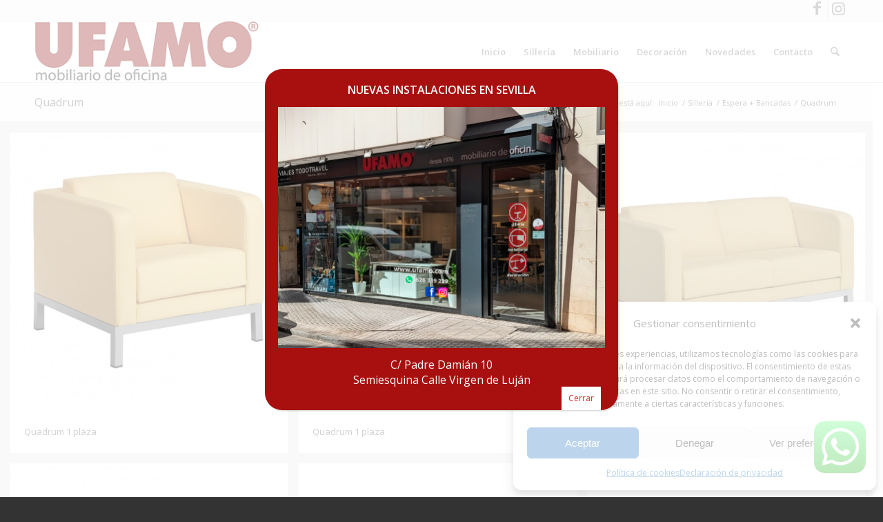

--- FILE ---
content_type: text/html; charset=UTF-8
request_url: https://ufamo.com/silleria-ufamo/espera/quadrum/
body_size: 21757
content:
<!DOCTYPE html>
<html lang="es" class="html_stretched responsive av-preloader-disabled  html_header_top html_logo_left html_main_nav_header html_menu_right html_slim html_header_sticky html_header_shrinking_disabled html_header_topbar_active html_mobile_menu_phone html_header_searchicon html_content_align_center html_header_unstick_top_disabled html_header_stretch_disabled html_elegant-blog html_av-overlay-side html_av-overlay-side-classic html_av-submenu-noclone html_entry_id_7361 av-cookies-no-cookie-consent av-no-preview av-default-lightbox html_text_menu_active av-mobile-menu-switch-default">
<head>
<meta charset="UTF-8" />
<meta name="robots" content="index, follow" />


<!-- mobile setting -->
<meta name="viewport" content="width=device-width, initial-scale=1">

<!-- Scripts/CSS and wp_head hook -->
<title>Quadrum &#8211; UFAMO</title>
<meta name='robots' content='max-image-preview:large' />
<link rel='dns-prefetch' href='//www.googletagmanager.com' />
<link rel='dns-prefetch' href='//pagead2.googlesyndication.com' />
<link rel="alternate" type="application/rss+xml" title="UFAMO &raquo; Feed" href="https://ufamo.com/feed/" />
<link rel="alternate" type="application/rss+xml" title="UFAMO &raquo; Feed de los comentarios" href="https://ufamo.com/comments/feed/" />
<link rel="alternate" title="oEmbed (JSON)" type="application/json+oembed" href="https://ufamo.com/wp-json/oembed/1.0/embed?url=https%3A%2F%2Fufamo.com%2Fsilleria-ufamo%2Fespera%2Fquadrum%2F" />
<link rel="alternate" title="oEmbed (XML)" type="text/xml+oembed" href="https://ufamo.com/wp-json/oembed/1.0/embed?url=https%3A%2F%2Fufamo.com%2Fsilleria-ufamo%2Fespera%2Fquadrum%2F&#038;format=xml" />

<!-- google webfont font replacement -->

			<script type='text/javascript'>

				(function() {

					/*	check if webfonts are disabled by user setting via cookie - or user must opt in.	*/
					var html = document.getElementsByTagName('html')[0];
					var cookie_check = html.className.indexOf('av-cookies-needs-opt-in') >= 0 || html.className.indexOf('av-cookies-can-opt-out') >= 0;
					var allow_continue = true;
					var silent_accept_cookie = html.className.indexOf('av-cookies-user-silent-accept') >= 0;

					if( cookie_check && ! silent_accept_cookie )
					{
						if( ! document.cookie.match(/aviaCookieConsent/) || html.className.indexOf('av-cookies-session-refused') >= 0 )
						{
							allow_continue = false;
						}
						else
						{
							if( ! document.cookie.match(/aviaPrivacyRefuseCookiesHideBar/) )
							{
								allow_continue = false;
							}
							else if( ! document.cookie.match(/aviaPrivacyEssentialCookiesEnabled/) )
							{
								allow_continue = false;
							}
							else if( document.cookie.match(/aviaPrivacyGoogleWebfontsDisabled/) )
							{
								allow_continue = false;
							}
						}
					}

					if( allow_continue )
					{
						var f = document.createElement('link');

						f.type 	= 'text/css';
						f.rel 	= 'stylesheet';
						f.href 	= 'https://fonts.googleapis.com/css?family=Open+Sans:400,600&display=auto';
						f.id 	= 'avia-google-webfont';

						document.getElementsByTagName('head')[0].appendChild(f);
					}
				})();

			</script>
			<style id='wp-img-auto-sizes-contain-inline-css' type='text/css'>
img:is([sizes=auto i],[sizes^="auto," i]){contain-intrinsic-size:3000px 1500px}
/*# sourceURL=wp-img-auto-sizes-contain-inline-css */
</style>
<link rel='stylesheet' id='ht_ctc_main_css-css' href='https://ufamo.com/wp-content/plugins/click-to-chat-for-whatsapp/new/inc/assets/css/main.css?ver=4.33' type='text/css' media='all' />
<style id='wp-emoji-styles-inline-css' type='text/css'>

	img.wp-smiley, img.emoji {
		display: inline !important;
		border: none !important;
		box-shadow: none !important;
		height: 1em !important;
		width: 1em !important;
		margin: 0 0.07em !important;
		vertical-align: -0.1em !important;
		background: none !important;
		padding: 0 !important;
	}
/*# sourceURL=wp-emoji-styles-inline-css */
</style>
<style id='wp-block-library-inline-css' type='text/css'>
:root{--wp-block-synced-color:#7a00df;--wp-block-synced-color--rgb:122,0,223;--wp-bound-block-color:var(--wp-block-synced-color);--wp-editor-canvas-background:#ddd;--wp-admin-theme-color:#007cba;--wp-admin-theme-color--rgb:0,124,186;--wp-admin-theme-color-darker-10:#006ba1;--wp-admin-theme-color-darker-10--rgb:0,107,160.5;--wp-admin-theme-color-darker-20:#005a87;--wp-admin-theme-color-darker-20--rgb:0,90,135;--wp-admin-border-width-focus:2px}@media (min-resolution:192dpi){:root{--wp-admin-border-width-focus:1.5px}}.wp-element-button{cursor:pointer}:root .has-very-light-gray-background-color{background-color:#eee}:root .has-very-dark-gray-background-color{background-color:#313131}:root .has-very-light-gray-color{color:#eee}:root .has-very-dark-gray-color{color:#313131}:root .has-vivid-green-cyan-to-vivid-cyan-blue-gradient-background{background:linear-gradient(135deg,#00d084,#0693e3)}:root .has-purple-crush-gradient-background{background:linear-gradient(135deg,#34e2e4,#4721fb 50%,#ab1dfe)}:root .has-hazy-dawn-gradient-background{background:linear-gradient(135deg,#faaca8,#dad0ec)}:root .has-subdued-olive-gradient-background{background:linear-gradient(135deg,#fafae1,#67a671)}:root .has-atomic-cream-gradient-background{background:linear-gradient(135deg,#fdd79a,#004a59)}:root .has-nightshade-gradient-background{background:linear-gradient(135deg,#330968,#31cdcf)}:root .has-midnight-gradient-background{background:linear-gradient(135deg,#020381,#2874fc)}:root{--wp--preset--font-size--normal:16px;--wp--preset--font-size--huge:42px}.has-regular-font-size{font-size:1em}.has-larger-font-size{font-size:2.625em}.has-normal-font-size{font-size:var(--wp--preset--font-size--normal)}.has-huge-font-size{font-size:var(--wp--preset--font-size--huge)}.has-text-align-center{text-align:center}.has-text-align-left{text-align:left}.has-text-align-right{text-align:right}.has-fit-text{white-space:nowrap!important}#end-resizable-editor-section{display:none}.aligncenter{clear:both}.items-justified-left{justify-content:flex-start}.items-justified-center{justify-content:center}.items-justified-right{justify-content:flex-end}.items-justified-space-between{justify-content:space-between}.screen-reader-text{border:0;clip-path:inset(50%);height:1px;margin:-1px;overflow:hidden;padding:0;position:absolute;width:1px;word-wrap:normal!important}.screen-reader-text:focus{background-color:#ddd;clip-path:none;color:#444;display:block;font-size:1em;height:auto;left:5px;line-height:normal;padding:15px 23px 14px;text-decoration:none;top:5px;width:auto;z-index:100000}html :where(.has-border-color){border-style:solid}html :where([style*=border-top-color]){border-top-style:solid}html :where([style*=border-right-color]){border-right-style:solid}html :where([style*=border-bottom-color]){border-bottom-style:solid}html :where([style*=border-left-color]){border-left-style:solid}html :where([style*=border-width]){border-style:solid}html :where([style*=border-top-width]){border-top-style:solid}html :where([style*=border-right-width]){border-right-style:solid}html :where([style*=border-bottom-width]){border-bottom-style:solid}html :where([style*=border-left-width]){border-left-style:solid}html :where(img[class*=wp-image-]){height:auto;max-width:100%}:where(figure){margin:0 0 1em}html :where(.is-position-sticky){--wp-admin--admin-bar--position-offset:var(--wp-admin--admin-bar--height,0px)}@media screen and (max-width:600px){html :where(.is-position-sticky){--wp-admin--admin-bar--position-offset:0px}}

/*# sourceURL=wp-block-library-inline-css */
</style><style id='global-styles-inline-css' type='text/css'>
:root{--wp--preset--aspect-ratio--square: 1;--wp--preset--aspect-ratio--4-3: 4/3;--wp--preset--aspect-ratio--3-4: 3/4;--wp--preset--aspect-ratio--3-2: 3/2;--wp--preset--aspect-ratio--2-3: 2/3;--wp--preset--aspect-ratio--16-9: 16/9;--wp--preset--aspect-ratio--9-16: 9/16;--wp--preset--color--black: #000000;--wp--preset--color--cyan-bluish-gray: #abb8c3;--wp--preset--color--white: #ffffff;--wp--preset--color--pale-pink: #f78da7;--wp--preset--color--vivid-red: #cf2e2e;--wp--preset--color--luminous-vivid-orange: #ff6900;--wp--preset--color--luminous-vivid-amber: #fcb900;--wp--preset--color--light-green-cyan: #7bdcb5;--wp--preset--color--vivid-green-cyan: #00d084;--wp--preset--color--pale-cyan-blue: #8ed1fc;--wp--preset--color--vivid-cyan-blue: #0693e3;--wp--preset--color--vivid-purple: #9b51e0;--wp--preset--color--metallic-red: #b02b2c;--wp--preset--color--maximum-yellow-red: #edae44;--wp--preset--color--yellow-sun: #eeee22;--wp--preset--color--palm-leaf: #83a846;--wp--preset--color--aero: #7bb0e7;--wp--preset--color--old-lavender: #745f7e;--wp--preset--color--steel-teal: #5f8789;--wp--preset--color--raspberry-pink: #d65799;--wp--preset--color--medium-turquoise: #4ecac2;--wp--preset--gradient--vivid-cyan-blue-to-vivid-purple: linear-gradient(135deg,rgb(6,147,227) 0%,rgb(155,81,224) 100%);--wp--preset--gradient--light-green-cyan-to-vivid-green-cyan: linear-gradient(135deg,rgb(122,220,180) 0%,rgb(0,208,130) 100%);--wp--preset--gradient--luminous-vivid-amber-to-luminous-vivid-orange: linear-gradient(135deg,rgb(252,185,0) 0%,rgb(255,105,0) 100%);--wp--preset--gradient--luminous-vivid-orange-to-vivid-red: linear-gradient(135deg,rgb(255,105,0) 0%,rgb(207,46,46) 100%);--wp--preset--gradient--very-light-gray-to-cyan-bluish-gray: linear-gradient(135deg,rgb(238,238,238) 0%,rgb(169,184,195) 100%);--wp--preset--gradient--cool-to-warm-spectrum: linear-gradient(135deg,rgb(74,234,220) 0%,rgb(151,120,209) 20%,rgb(207,42,186) 40%,rgb(238,44,130) 60%,rgb(251,105,98) 80%,rgb(254,248,76) 100%);--wp--preset--gradient--blush-light-purple: linear-gradient(135deg,rgb(255,206,236) 0%,rgb(152,150,240) 100%);--wp--preset--gradient--blush-bordeaux: linear-gradient(135deg,rgb(254,205,165) 0%,rgb(254,45,45) 50%,rgb(107,0,62) 100%);--wp--preset--gradient--luminous-dusk: linear-gradient(135deg,rgb(255,203,112) 0%,rgb(199,81,192) 50%,rgb(65,88,208) 100%);--wp--preset--gradient--pale-ocean: linear-gradient(135deg,rgb(255,245,203) 0%,rgb(182,227,212) 50%,rgb(51,167,181) 100%);--wp--preset--gradient--electric-grass: linear-gradient(135deg,rgb(202,248,128) 0%,rgb(113,206,126) 100%);--wp--preset--gradient--midnight: linear-gradient(135deg,rgb(2,3,129) 0%,rgb(40,116,252) 100%);--wp--preset--font-size--small: 1rem;--wp--preset--font-size--medium: 1.125rem;--wp--preset--font-size--large: 1.75rem;--wp--preset--font-size--x-large: clamp(1.75rem, 3vw, 2.25rem);--wp--preset--spacing--20: 0.44rem;--wp--preset--spacing--30: 0.67rem;--wp--preset--spacing--40: 1rem;--wp--preset--spacing--50: 1.5rem;--wp--preset--spacing--60: 2.25rem;--wp--preset--spacing--70: 3.38rem;--wp--preset--spacing--80: 5.06rem;--wp--preset--shadow--natural: 6px 6px 9px rgba(0, 0, 0, 0.2);--wp--preset--shadow--deep: 12px 12px 50px rgba(0, 0, 0, 0.4);--wp--preset--shadow--sharp: 6px 6px 0px rgba(0, 0, 0, 0.2);--wp--preset--shadow--outlined: 6px 6px 0px -3px rgb(255, 255, 255), 6px 6px rgb(0, 0, 0);--wp--preset--shadow--crisp: 6px 6px 0px rgb(0, 0, 0);}:root { --wp--style--global--content-size: 800px;--wp--style--global--wide-size: 1130px; }:where(body) { margin: 0; }.wp-site-blocks > .alignleft { float: left; margin-right: 2em; }.wp-site-blocks > .alignright { float: right; margin-left: 2em; }.wp-site-blocks > .aligncenter { justify-content: center; margin-left: auto; margin-right: auto; }:where(.is-layout-flex){gap: 0.5em;}:where(.is-layout-grid){gap: 0.5em;}.is-layout-flow > .alignleft{float: left;margin-inline-start: 0;margin-inline-end: 2em;}.is-layout-flow > .alignright{float: right;margin-inline-start: 2em;margin-inline-end: 0;}.is-layout-flow > .aligncenter{margin-left: auto !important;margin-right: auto !important;}.is-layout-constrained > .alignleft{float: left;margin-inline-start: 0;margin-inline-end: 2em;}.is-layout-constrained > .alignright{float: right;margin-inline-start: 2em;margin-inline-end: 0;}.is-layout-constrained > .aligncenter{margin-left: auto !important;margin-right: auto !important;}.is-layout-constrained > :where(:not(.alignleft):not(.alignright):not(.alignfull)){max-width: var(--wp--style--global--content-size);margin-left: auto !important;margin-right: auto !important;}.is-layout-constrained > .alignwide{max-width: var(--wp--style--global--wide-size);}body .is-layout-flex{display: flex;}.is-layout-flex{flex-wrap: wrap;align-items: center;}.is-layout-flex > :is(*, div){margin: 0;}body .is-layout-grid{display: grid;}.is-layout-grid > :is(*, div){margin: 0;}body{padding-top: 0px;padding-right: 0px;padding-bottom: 0px;padding-left: 0px;}a:where(:not(.wp-element-button)){text-decoration: underline;}:root :where(.wp-element-button, .wp-block-button__link){background-color: #32373c;border-width: 0;color: #fff;font-family: inherit;font-size: inherit;font-style: inherit;font-weight: inherit;letter-spacing: inherit;line-height: inherit;padding-top: calc(0.667em + 2px);padding-right: calc(1.333em + 2px);padding-bottom: calc(0.667em + 2px);padding-left: calc(1.333em + 2px);text-decoration: none;text-transform: inherit;}.has-black-color{color: var(--wp--preset--color--black) !important;}.has-cyan-bluish-gray-color{color: var(--wp--preset--color--cyan-bluish-gray) !important;}.has-white-color{color: var(--wp--preset--color--white) !important;}.has-pale-pink-color{color: var(--wp--preset--color--pale-pink) !important;}.has-vivid-red-color{color: var(--wp--preset--color--vivid-red) !important;}.has-luminous-vivid-orange-color{color: var(--wp--preset--color--luminous-vivid-orange) !important;}.has-luminous-vivid-amber-color{color: var(--wp--preset--color--luminous-vivid-amber) !important;}.has-light-green-cyan-color{color: var(--wp--preset--color--light-green-cyan) !important;}.has-vivid-green-cyan-color{color: var(--wp--preset--color--vivid-green-cyan) !important;}.has-pale-cyan-blue-color{color: var(--wp--preset--color--pale-cyan-blue) !important;}.has-vivid-cyan-blue-color{color: var(--wp--preset--color--vivid-cyan-blue) !important;}.has-vivid-purple-color{color: var(--wp--preset--color--vivid-purple) !important;}.has-metallic-red-color{color: var(--wp--preset--color--metallic-red) !important;}.has-maximum-yellow-red-color{color: var(--wp--preset--color--maximum-yellow-red) !important;}.has-yellow-sun-color{color: var(--wp--preset--color--yellow-sun) !important;}.has-palm-leaf-color{color: var(--wp--preset--color--palm-leaf) !important;}.has-aero-color{color: var(--wp--preset--color--aero) !important;}.has-old-lavender-color{color: var(--wp--preset--color--old-lavender) !important;}.has-steel-teal-color{color: var(--wp--preset--color--steel-teal) !important;}.has-raspberry-pink-color{color: var(--wp--preset--color--raspberry-pink) !important;}.has-medium-turquoise-color{color: var(--wp--preset--color--medium-turquoise) !important;}.has-black-background-color{background-color: var(--wp--preset--color--black) !important;}.has-cyan-bluish-gray-background-color{background-color: var(--wp--preset--color--cyan-bluish-gray) !important;}.has-white-background-color{background-color: var(--wp--preset--color--white) !important;}.has-pale-pink-background-color{background-color: var(--wp--preset--color--pale-pink) !important;}.has-vivid-red-background-color{background-color: var(--wp--preset--color--vivid-red) !important;}.has-luminous-vivid-orange-background-color{background-color: var(--wp--preset--color--luminous-vivid-orange) !important;}.has-luminous-vivid-amber-background-color{background-color: var(--wp--preset--color--luminous-vivid-amber) !important;}.has-light-green-cyan-background-color{background-color: var(--wp--preset--color--light-green-cyan) !important;}.has-vivid-green-cyan-background-color{background-color: var(--wp--preset--color--vivid-green-cyan) !important;}.has-pale-cyan-blue-background-color{background-color: var(--wp--preset--color--pale-cyan-blue) !important;}.has-vivid-cyan-blue-background-color{background-color: var(--wp--preset--color--vivid-cyan-blue) !important;}.has-vivid-purple-background-color{background-color: var(--wp--preset--color--vivid-purple) !important;}.has-metallic-red-background-color{background-color: var(--wp--preset--color--metallic-red) !important;}.has-maximum-yellow-red-background-color{background-color: var(--wp--preset--color--maximum-yellow-red) !important;}.has-yellow-sun-background-color{background-color: var(--wp--preset--color--yellow-sun) !important;}.has-palm-leaf-background-color{background-color: var(--wp--preset--color--palm-leaf) !important;}.has-aero-background-color{background-color: var(--wp--preset--color--aero) !important;}.has-old-lavender-background-color{background-color: var(--wp--preset--color--old-lavender) !important;}.has-steel-teal-background-color{background-color: var(--wp--preset--color--steel-teal) !important;}.has-raspberry-pink-background-color{background-color: var(--wp--preset--color--raspberry-pink) !important;}.has-medium-turquoise-background-color{background-color: var(--wp--preset--color--medium-turquoise) !important;}.has-black-border-color{border-color: var(--wp--preset--color--black) !important;}.has-cyan-bluish-gray-border-color{border-color: var(--wp--preset--color--cyan-bluish-gray) !important;}.has-white-border-color{border-color: var(--wp--preset--color--white) !important;}.has-pale-pink-border-color{border-color: var(--wp--preset--color--pale-pink) !important;}.has-vivid-red-border-color{border-color: var(--wp--preset--color--vivid-red) !important;}.has-luminous-vivid-orange-border-color{border-color: var(--wp--preset--color--luminous-vivid-orange) !important;}.has-luminous-vivid-amber-border-color{border-color: var(--wp--preset--color--luminous-vivid-amber) !important;}.has-light-green-cyan-border-color{border-color: var(--wp--preset--color--light-green-cyan) !important;}.has-vivid-green-cyan-border-color{border-color: var(--wp--preset--color--vivid-green-cyan) !important;}.has-pale-cyan-blue-border-color{border-color: var(--wp--preset--color--pale-cyan-blue) !important;}.has-vivid-cyan-blue-border-color{border-color: var(--wp--preset--color--vivid-cyan-blue) !important;}.has-vivid-purple-border-color{border-color: var(--wp--preset--color--vivid-purple) !important;}.has-metallic-red-border-color{border-color: var(--wp--preset--color--metallic-red) !important;}.has-maximum-yellow-red-border-color{border-color: var(--wp--preset--color--maximum-yellow-red) !important;}.has-yellow-sun-border-color{border-color: var(--wp--preset--color--yellow-sun) !important;}.has-palm-leaf-border-color{border-color: var(--wp--preset--color--palm-leaf) !important;}.has-aero-border-color{border-color: var(--wp--preset--color--aero) !important;}.has-old-lavender-border-color{border-color: var(--wp--preset--color--old-lavender) !important;}.has-steel-teal-border-color{border-color: var(--wp--preset--color--steel-teal) !important;}.has-raspberry-pink-border-color{border-color: var(--wp--preset--color--raspberry-pink) !important;}.has-medium-turquoise-border-color{border-color: var(--wp--preset--color--medium-turquoise) !important;}.has-vivid-cyan-blue-to-vivid-purple-gradient-background{background: var(--wp--preset--gradient--vivid-cyan-blue-to-vivid-purple) !important;}.has-light-green-cyan-to-vivid-green-cyan-gradient-background{background: var(--wp--preset--gradient--light-green-cyan-to-vivid-green-cyan) !important;}.has-luminous-vivid-amber-to-luminous-vivid-orange-gradient-background{background: var(--wp--preset--gradient--luminous-vivid-amber-to-luminous-vivid-orange) !important;}.has-luminous-vivid-orange-to-vivid-red-gradient-background{background: var(--wp--preset--gradient--luminous-vivid-orange-to-vivid-red) !important;}.has-very-light-gray-to-cyan-bluish-gray-gradient-background{background: var(--wp--preset--gradient--very-light-gray-to-cyan-bluish-gray) !important;}.has-cool-to-warm-spectrum-gradient-background{background: var(--wp--preset--gradient--cool-to-warm-spectrum) !important;}.has-blush-light-purple-gradient-background{background: var(--wp--preset--gradient--blush-light-purple) !important;}.has-blush-bordeaux-gradient-background{background: var(--wp--preset--gradient--blush-bordeaux) !important;}.has-luminous-dusk-gradient-background{background: var(--wp--preset--gradient--luminous-dusk) !important;}.has-pale-ocean-gradient-background{background: var(--wp--preset--gradient--pale-ocean) !important;}.has-electric-grass-gradient-background{background: var(--wp--preset--gradient--electric-grass) !important;}.has-midnight-gradient-background{background: var(--wp--preset--gradient--midnight) !important;}.has-small-font-size{font-size: var(--wp--preset--font-size--small) !important;}.has-medium-font-size{font-size: var(--wp--preset--font-size--medium) !important;}.has-large-font-size{font-size: var(--wp--preset--font-size--large) !important;}.has-x-large-font-size{font-size: var(--wp--preset--font-size--x-large) !important;}
/*# sourceURL=global-styles-inline-css */
</style>

<link rel='stylesheet' id='wp-components-css' href='https://ufamo.com/wp-includes/css/dist/components/style.min.css?ver=6.9' type='text/css' media='all' />
<link rel='stylesheet' id='wp-preferences-css' href='https://ufamo.com/wp-includes/css/dist/preferences/style.min.css?ver=6.9' type='text/css' media='all' />
<link rel='stylesheet' id='wp-block-editor-css' href='https://ufamo.com/wp-includes/css/dist/block-editor/style.min.css?ver=6.9' type='text/css' media='all' />
<link rel='stylesheet' id='popup-maker-block-library-style-css' href='https://ufamo.com/wp-content/plugins/popup-maker/dist/packages/block-library-style.css?ver=dbea705cfafe089d65f1' type='text/css' media='all' />
<link rel='stylesheet' id='cmplz-general-css' href='https://ufamo.com/wp-content/plugins/complianz-gdpr/assets/css/cookieblocker.min.css?ver=1768049919' type='text/css' media='all' />
<style id='wp-block-paragraph-inline-css' type='text/css'>
.is-small-text{font-size:.875em}.is-regular-text{font-size:1em}.is-large-text{font-size:2.25em}.is-larger-text{font-size:3em}.has-drop-cap:not(:focus):first-letter{float:left;font-size:8.4em;font-style:normal;font-weight:100;line-height:.68;margin:.05em .1em 0 0;text-transform:uppercase}body.rtl .has-drop-cap:not(:focus):first-letter{float:none;margin-left:.1em}p.has-drop-cap.has-background{overflow:hidden}:root :where(p.has-background){padding:1.25em 2.375em}:where(p.has-text-color:not(.has-link-color)) a{color:inherit}p.has-text-align-left[style*="writing-mode:vertical-lr"],p.has-text-align-right[style*="writing-mode:vertical-rl"]{rotate:180deg}
/*# sourceURL=https://ufamo.com/wp-includes/blocks/paragraph/style.min.css */
</style>
<style id='wp-block-image-inline-css' type='text/css'>
.wp-block-image>a,.wp-block-image>figure>a{display:inline-block}.wp-block-image img{box-sizing:border-box;height:auto;max-width:100%;vertical-align:bottom}@media not (prefers-reduced-motion){.wp-block-image img.hide{visibility:hidden}.wp-block-image img.show{animation:show-content-image .4s}}.wp-block-image[style*=border-radius] img,.wp-block-image[style*=border-radius]>a{border-radius:inherit}.wp-block-image.has-custom-border img{box-sizing:border-box}.wp-block-image.aligncenter{text-align:center}.wp-block-image.alignfull>a,.wp-block-image.alignwide>a{width:100%}.wp-block-image.alignfull img,.wp-block-image.alignwide img{height:auto;width:100%}.wp-block-image .aligncenter,.wp-block-image .alignleft,.wp-block-image .alignright,.wp-block-image.aligncenter,.wp-block-image.alignleft,.wp-block-image.alignright{display:table}.wp-block-image .aligncenter>figcaption,.wp-block-image .alignleft>figcaption,.wp-block-image .alignright>figcaption,.wp-block-image.aligncenter>figcaption,.wp-block-image.alignleft>figcaption,.wp-block-image.alignright>figcaption{caption-side:bottom;display:table-caption}.wp-block-image .alignleft{float:left;margin:.5em 1em .5em 0}.wp-block-image .alignright{float:right;margin:.5em 0 .5em 1em}.wp-block-image .aligncenter{margin-left:auto;margin-right:auto}.wp-block-image :where(figcaption){margin-bottom:1em;margin-top:.5em}.wp-block-image.is-style-circle-mask img{border-radius:9999px}@supports ((-webkit-mask-image:none) or (mask-image:none)) or (-webkit-mask-image:none){.wp-block-image.is-style-circle-mask img{border-radius:0;-webkit-mask-image:url('data:image/svg+xml;utf8,<svg viewBox="0 0 100 100" xmlns="http://www.w3.org/2000/svg"><circle cx="50" cy="50" r="50"/></svg>');mask-image:url('data:image/svg+xml;utf8,<svg viewBox="0 0 100 100" xmlns="http://www.w3.org/2000/svg"><circle cx="50" cy="50" r="50"/></svg>');mask-mode:alpha;-webkit-mask-position:center;mask-position:center;-webkit-mask-repeat:no-repeat;mask-repeat:no-repeat;-webkit-mask-size:contain;mask-size:contain}}:root :where(.wp-block-image.is-style-rounded img,.wp-block-image .is-style-rounded img){border-radius:9999px}.wp-block-image figure{margin:0}.wp-lightbox-container{display:flex;flex-direction:column;position:relative}.wp-lightbox-container img{cursor:zoom-in}.wp-lightbox-container img:hover+button{opacity:1}.wp-lightbox-container button{align-items:center;backdrop-filter:blur(16px) saturate(180%);background-color:#5a5a5a40;border:none;border-radius:4px;cursor:zoom-in;display:flex;height:20px;justify-content:center;opacity:0;padding:0;position:absolute;right:16px;text-align:center;top:16px;width:20px;z-index:100}@media not (prefers-reduced-motion){.wp-lightbox-container button{transition:opacity .2s ease}}.wp-lightbox-container button:focus-visible{outline:3px auto #5a5a5a40;outline:3px auto -webkit-focus-ring-color;outline-offset:3px}.wp-lightbox-container button:hover{cursor:pointer;opacity:1}.wp-lightbox-container button:focus{opacity:1}.wp-lightbox-container button:focus,.wp-lightbox-container button:hover,.wp-lightbox-container button:not(:hover):not(:active):not(.has-background){background-color:#5a5a5a40;border:none}.wp-lightbox-overlay{box-sizing:border-box;cursor:zoom-out;height:100vh;left:0;overflow:hidden;position:fixed;top:0;visibility:hidden;width:100%;z-index:100000}.wp-lightbox-overlay .close-button{align-items:center;cursor:pointer;display:flex;justify-content:center;min-height:40px;min-width:40px;padding:0;position:absolute;right:calc(env(safe-area-inset-right) + 16px);top:calc(env(safe-area-inset-top) + 16px);z-index:5000000}.wp-lightbox-overlay .close-button:focus,.wp-lightbox-overlay .close-button:hover,.wp-lightbox-overlay .close-button:not(:hover):not(:active):not(.has-background){background:none;border:none}.wp-lightbox-overlay .lightbox-image-container{height:var(--wp--lightbox-container-height);left:50%;overflow:hidden;position:absolute;top:50%;transform:translate(-50%,-50%);transform-origin:top left;width:var(--wp--lightbox-container-width);z-index:9999999999}.wp-lightbox-overlay .wp-block-image{align-items:center;box-sizing:border-box;display:flex;height:100%;justify-content:center;margin:0;position:relative;transform-origin:0 0;width:100%;z-index:3000000}.wp-lightbox-overlay .wp-block-image img{height:var(--wp--lightbox-image-height);min-height:var(--wp--lightbox-image-height);min-width:var(--wp--lightbox-image-width);width:var(--wp--lightbox-image-width)}.wp-lightbox-overlay .wp-block-image figcaption{display:none}.wp-lightbox-overlay button{background:none;border:none}.wp-lightbox-overlay .scrim{background-color:#fff;height:100%;opacity:.9;position:absolute;width:100%;z-index:2000000}.wp-lightbox-overlay.active{visibility:visible}@media not (prefers-reduced-motion){.wp-lightbox-overlay.active{animation:turn-on-visibility .25s both}.wp-lightbox-overlay.active img{animation:turn-on-visibility .35s both}.wp-lightbox-overlay.show-closing-animation:not(.active){animation:turn-off-visibility .35s both}.wp-lightbox-overlay.show-closing-animation:not(.active) img{animation:turn-off-visibility .25s both}.wp-lightbox-overlay.zoom.active{animation:none;opacity:1;visibility:visible}.wp-lightbox-overlay.zoom.active .lightbox-image-container{animation:lightbox-zoom-in .4s}.wp-lightbox-overlay.zoom.active .lightbox-image-container img{animation:none}.wp-lightbox-overlay.zoom.active .scrim{animation:turn-on-visibility .4s forwards}.wp-lightbox-overlay.zoom.show-closing-animation:not(.active){animation:none}.wp-lightbox-overlay.zoom.show-closing-animation:not(.active) .lightbox-image-container{animation:lightbox-zoom-out .4s}.wp-lightbox-overlay.zoom.show-closing-animation:not(.active) .lightbox-image-container img{animation:none}.wp-lightbox-overlay.zoom.show-closing-animation:not(.active) .scrim{animation:turn-off-visibility .4s forwards}}@keyframes show-content-image{0%{visibility:hidden}99%{visibility:hidden}to{visibility:visible}}@keyframes turn-on-visibility{0%{opacity:0}to{opacity:1}}@keyframes turn-off-visibility{0%{opacity:1;visibility:visible}99%{opacity:0;visibility:visible}to{opacity:0;visibility:hidden}}@keyframes lightbox-zoom-in{0%{transform:translate(calc((-100vw + var(--wp--lightbox-scrollbar-width))/2 + var(--wp--lightbox-initial-left-position)),calc(-50vh + var(--wp--lightbox-initial-top-position))) scale(var(--wp--lightbox-scale))}to{transform:translate(-50%,-50%) scale(1)}}@keyframes lightbox-zoom-out{0%{transform:translate(-50%,-50%) scale(1);visibility:visible}99%{visibility:visible}to{transform:translate(calc((-100vw + var(--wp--lightbox-scrollbar-width))/2 + var(--wp--lightbox-initial-left-position)),calc(-50vh + var(--wp--lightbox-initial-top-position))) scale(var(--wp--lightbox-scale));visibility:hidden}}
/*# sourceURL=https://ufamo.com/wp-includes/blocks/image/style.min.css */
</style>
<link rel='stylesheet' id='popup-maker-site-css' href='//ufamo.com/wp-content/uploads/pum/pum-site-styles.css?generated=1765188059&#038;ver=1.21.5' type='text/css' media='all' />
<link rel='stylesheet' id='avia-merged-styles-css' href='https://ufamo.com/wp-content/uploads/dynamic_avia/avia-merged-styles-0797dd5842ead345d353aa35287d4699---693ab18c94b0b.css' type='text/css' media='all' />
<script type="text/javascript" src="https://ufamo.com/wp-includes/js/jquery/jquery.min.js?ver=3.7.1" id="jquery-core-js"></script>
<script type="text/javascript" src="https://ufamo.com/wp-includes/js/jquery/jquery-migrate.min.js?ver=3.4.1" id="jquery-migrate-js"></script>

<!-- Fragmento de código de la etiqueta de Google (gtag.js) añadida por Site Kit -->
<!-- Fragmento de código de Google Analytics añadido por Site Kit -->
<script type="text/javascript" src="https://www.googletagmanager.com/gtag/js?id=G-N551YV0MKS" id="google_gtagjs-js" async></script>
<script type="text/javascript" id="google_gtagjs-js-after">
/* <![CDATA[ */
window.dataLayer = window.dataLayer || [];function gtag(){dataLayer.push(arguments);}
gtag("set","linker",{"domains":["ufamo.com"]});
gtag("js", new Date());
gtag("set", "developer_id.dZTNiMT", true);
gtag("config", "G-N551YV0MKS");
//# sourceURL=google_gtagjs-js-after
/* ]]> */
</script>
<script type="text/javascript" src="https://ufamo.com/wp-content/uploads/dynamic_avia/avia-head-scripts-4eef96767e7ec578c4dcc5eae96076c2---693ab18ccef61.js" id="avia-head-scripts-js"></script>
<link rel="https://api.w.org/" href="https://ufamo.com/wp-json/" /><link rel="alternate" title="JSON" type="application/json" href="https://ufamo.com/wp-json/wp/v2/pages/7361" /><link rel="EditURI" type="application/rsd+xml" title="RSD" href="https://ufamo.com/xmlrpc.php?rsd" />
<meta name="generator" content="WordPress 6.9" />
<link rel="canonical" href="https://ufamo.com/silleria-ufamo/espera/quadrum/" />
<link rel='shortlink' href='https://ufamo.com/?p=7361' />
<meta name="generator" content="Site Kit by Google 1.167.0" />			<style>.cmplz-hidden {
					display: none !important;
				}</style>
<link rel="icon" href="http://ufamo.com/wp-content/uploads/2013/04/ufamo-favicon.png" type="image/png">
<!--[if lt IE 9]><script src="https://ufamo.com/wp-content/themes/enfold%207.1.3/js/html5shiv.js"></script><![endif]--><link rel="profile" href="https://gmpg.org/xfn/11" />
<link rel="alternate" type="application/rss+xml" title="UFAMO RSS2 Feed" href="https://ufamo.com/feed/" />
<link rel="pingback" href="https://ufamo.com/xmlrpc.php" />

<!-- Metaetiquetas de Google AdSense añadidas por Site Kit -->
<meta name="google-adsense-platform-account" content="ca-host-pub-2644536267352236">
<meta name="google-adsense-platform-domain" content="sitekit.withgoogle.com">
<!-- Acabar con las metaetiquetas de Google AdSense añadidas por Site Kit -->

<!-- Fragmento de código de Google Adsense añadido por Site Kit -->
<script type="text/javascript" async="async" src="https://pagead2.googlesyndication.com/pagead/js/adsbygoogle.js?client=ca-pub-1914676737787425&amp;host=ca-host-pub-2644536267352236" crossorigin="anonymous"></script>

<!-- Final del fragmento de código de Google Adsense añadido por Site Kit -->

<!-- To speed up the rendering and to display the site as fast as possible to the user we include some styles and scripts for above the fold content inline -->
<script type="text/javascript">'use strict';var avia_is_mobile=!1;if(/Android|webOS|iPhone|iPad|iPod|BlackBerry|IEMobile|Opera Mini/i.test(navigator.userAgent)&&'ontouchstart' in document.documentElement){avia_is_mobile=!0;document.documentElement.className+=' avia_mobile '}
else{document.documentElement.className+=' avia_desktop '};document.documentElement.className+=' js_active ';(function(){var e=['-webkit-','-moz-','-ms-',''],n='',o=!1,a=!1;for(var t in e){if(e[t]+'transform' in document.documentElement.style){o=!0;n=e[t]+'transform'};if(e[t]+'perspective' in document.documentElement.style){a=!0}};if(o){document.documentElement.className+=' avia_transform '};if(a){document.documentElement.className+=' avia_transform3d '};if(typeof document.getElementsByClassName=='function'&&typeof document.documentElement.getBoundingClientRect=='function'&&avia_is_mobile==!1){if(n&&window.innerHeight>0){setTimeout(function(){var e=0,o={},a=0,t=document.getElementsByClassName('av-parallax'),i=window.pageYOffset||document.documentElement.scrollTop;for(e=0;e<t.length;e++){t[e].style.top='0px';o=t[e].getBoundingClientRect();a=Math.ceil((window.innerHeight+i-o.top)*0.3);t[e].style[n]='translate(0px, '+a+'px)';t[e].style.top='auto';t[e].className+=' enabled-parallax '}},50)}}})();</script><style type="text/css">
		@font-face {font-family: 'entypo-fontello-enfold'; font-weight: normal; font-style: normal; font-display: auto;
		src: url('https://ufamo.com/wp-content/themes/enfold%207.1.3/config-templatebuilder/avia-template-builder/assets/fonts/entypo-fontello-enfold/entypo-fontello-enfold.woff2') format('woff2'),
		url('https://ufamo.com/wp-content/themes/enfold%207.1.3/config-templatebuilder/avia-template-builder/assets/fonts/entypo-fontello-enfold/entypo-fontello-enfold.woff') format('woff'),
		url('https://ufamo.com/wp-content/themes/enfold%207.1.3/config-templatebuilder/avia-template-builder/assets/fonts/entypo-fontello-enfold/entypo-fontello-enfold.ttf') format('truetype'),
		url('https://ufamo.com/wp-content/themes/enfold%207.1.3/config-templatebuilder/avia-template-builder/assets/fonts/entypo-fontello-enfold/entypo-fontello-enfold.svg#entypo-fontello-enfold') format('svg'),
		url('https://ufamo.com/wp-content/themes/enfold%207.1.3/config-templatebuilder/avia-template-builder/assets/fonts/entypo-fontello-enfold/entypo-fontello-enfold.eot'),
		url('https://ufamo.com/wp-content/themes/enfold%207.1.3/config-templatebuilder/avia-template-builder/assets/fonts/entypo-fontello-enfold/entypo-fontello-enfold.eot?#iefix') format('embedded-opentype');
		}

		#top .avia-font-entypo-fontello-enfold, body .avia-font-entypo-fontello-enfold, html body [data-av_iconfont='entypo-fontello-enfold']:before{ font-family: 'entypo-fontello-enfold'; }
		
		@font-face {font-family: 'entypo-fontello'; font-weight: normal; font-style: normal; font-display: auto;
		src: url('https://ufamo.com/wp-content/themes/enfold%207.1.3/config-templatebuilder/avia-template-builder/assets/fonts/entypo-fontello/entypo-fontello.woff2') format('woff2'),
		url('https://ufamo.com/wp-content/themes/enfold%207.1.3/config-templatebuilder/avia-template-builder/assets/fonts/entypo-fontello/entypo-fontello.woff') format('woff'),
		url('https://ufamo.com/wp-content/themes/enfold%207.1.3/config-templatebuilder/avia-template-builder/assets/fonts/entypo-fontello/entypo-fontello.ttf') format('truetype'),
		url('https://ufamo.com/wp-content/themes/enfold%207.1.3/config-templatebuilder/avia-template-builder/assets/fonts/entypo-fontello/entypo-fontello.svg#entypo-fontello') format('svg'),
		url('https://ufamo.com/wp-content/themes/enfold%207.1.3/config-templatebuilder/avia-template-builder/assets/fonts/entypo-fontello/entypo-fontello.eot'),
		url('https://ufamo.com/wp-content/themes/enfold%207.1.3/config-templatebuilder/avia-template-builder/assets/fonts/entypo-fontello/entypo-fontello.eot?#iefix') format('embedded-opentype');
		}

		#top .avia-font-entypo-fontello, body .avia-font-entypo-fontello, html body [data-av_iconfont='entypo-fontello']:before{ font-family: 'entypo-fontello'; }
		</style>

<!--
Debugging Info for Theme support: 

Theme: Enfold
Version: 7.1.3
Installed: enfold 7.1.3
AviaFramework Version: 5.6
AviaBuilder Version: 6.0
aviaElementManager Version: 1.0.1
ML:128-PU:30-PLA:7
WP:6.9
Compress: CSS:all theme files - JS:all theme files
Updates: disabled
PLAu:6
-->
</head>

<body id="top" class="wp-singular page-template-default page page-id-7361 page-child parent-pageid-3163 wp-theme-enfold713 stretched rtl_columns av-curtain-numeric open_sans  post-type-page avia-responsive-images-support" itemscope="itemscope" itemtype="https://schema.org/WebPage" >

	
	<div id='wrap_all'>

	
<header id='header' class='all_colors header_color light_bg_color  av_header_top av_logo_left av_main_nav_header av_menu_right av_slim av_header_sticky av_header_shrinking_disabled av_header_stretch_disabled av_mobile_menu_phone av_header_searchicon av_header_unstick_top_disabled av_bottom_nav_disabled  av_header_border_disabled'  data-av_shrink_factor='50' role="banner" itemscope="itemscope" itemtype="https://schema.org/WPHeader" >

		<div id='header_meta' class='container_wrap container_wrap_meta  av_icon_active_right av_extra_header_active av_entry_id_7361'>

			      <div class='container'>
			      <ul class='noLightbox social_bookmarks icon_count_2'><li class='social_bookmarks_facebook av-social-link-facebook social_icon_1 avia_social_iconfont'><a  target="_blank" aria-label="Link to Facebook" href='https://www.facebook.com/ufamo' data-av_icon='' data-av_iconfont='entypo-fontello' title="Link to Facebook" desc="Link to Facebook" title='Link to Facebook'><span class='avia_hidden_link_text'>Link to Facebook</span></a></li><li class='social_bookmarks_instagram av-social-link-instagram social_icon_2 avia_social_iconfont'><a  target="_blank" aria-label="Link to Instagram" href='https://www.instagram.com/ufamosevilla/' data-av_icon='' data-av_iconfont='entypo-fontello' title="Link to Instagram" desc="Link to Instagram" title='Link to Instagram'><span class='avia_hidden_link_text'>Link to Instagram</span></a></li></ul>			      </div>
		</div>

		<div  id='header_main' class='container_wrap container_wrap_logo'>

        <div class='container av-logo-container'><div class='inner-container'><span class='logo avia-standard-logo'><a href='https://ufamo.com/' class='' aria-label='ufamologorojo3' title='ufamologorojo3'><img src="https://ufamo.com/wp-content/uploads/2015/05/ufamologorojo32.jpg" srcset="https://ufamo.com/wp-content/uploads/2015/05/ufamologorojo32.jpg 340w, https://ufamo.com/wp-content/uploads/2015/05/ufamologorojo32-300x81.jpg 300w" sizes="(max-width: 340px) 100vw, 340px" height="100" width="300" alt='UFAMO' title='ufamologorojo3' /></a></span><nav class='main_menu' data-selectname='Selecciona una página'  role="navigation" itemscope="itemscope" itemtype="https://schema.org/SiteNavigationElement" ><div class="avia-menu av-main-nav-wrap"><ul role="menu" class="menu av-main-nav" id="avia-menu"><li role="menuitem" id="menu-item-4759" class="menu-item menu-item-type-post_type menu-item-object-page menu-item-home menu-item-top-level menu-item-top-level-1"><a href="https://ufamo.com/" itemprop="url" tabindex="0"><span class="avia-bullet"></span><span class="avia-menu-text">Inicio</span><span class="avia-menu-fx"><span class="avia-arrow-wrap"><span class="avia-arrow"></span></span></span></a></li>
<li role="menuitem" id="menu-item-4778" class="menu-item menu-item-type-post_type menu-item-object-page current-page-ancestor menu-item-has-children menu-item-top-level menu-item-top-level-2"><a href="https://ufamo.com/silleria-ufamo/" itemprop="url" tabindex="0"><span class="avia-bullet"></span><span class="avia-menu-text">Sillería</span><span class="avia-menu-fx"><span class="avia-arrow-wrap"><span class="avia-arrow"></span></span></span></a>


<ul class="sub-menu">
	<li role="menuitem" id="menu-item-4736" class="menu-item menu-item-type-post_type menu-item-object-page"><a href="https://ufamo.com/silleria-ufamo/sillones/" itemprop="url" tabindex="0"><span class="avia-bullet"></span><span class="avia-menu-text">Sillones</span></a></li>
	<li role="menuitem" id="menu-item-4737" class="menu-item menu-item-type-post_type menu-item-object-page"><a href="https://ufamo.com/silleria-ufamo/operativas/" itemprop="url" tabindex="0"><span class="avia-bullet"></span><span class="avia-menu-text">Operativas</span></a></li>
	<li role="menuitem" id="menu-item-4738" class="menu-item menu-item-type-post_type menu-item-object-page"><a href="https://ufamo.com/silleria-ufamo/sillas-multifuncion/" itemprop="url" tabindex="0"><span class="avia-bullet"></span><span class="avia-menu-text">Sillas Multifunción</span></a></li>
	<li role="menuitem" id="menu-item-4739" class="menu-item menu-item-type-post_type menu-item-object-page"><a href="https://ufamo.com/silleria-ufamo/taburetes-2/" itemprop="url" tabindex="0"><span class="avia-bullet"></span><span class="avia-menu-text">Taburetes</span></a></li>
	<li role="menuitem" id="menu-item-4740" class="menu-item menu-item-type-post_type menu-item-object-page current-page-ancestor"><a href="https://ufamo.com/silleria-ufamo/espera/" itemprop="url" tabindex="0"><span class="avia-bullet"></span><span class="avia-menu-text">Espera + Bancadas</span></a></li>
	<li role="menuitem" id="menu-item-7942" class="menu-item menu-item-type-post_type menu-item-object-page"><a href="https://ufamo.com/silleria-ufamo/sillas-multifuncion/sillas-con-pala-2/" itemprop="url" tabindex="0"><span class="avia-bullet"></span><span class="avia-menu-text">Sillas con Pala</span></a></li>
</ul>
</li>
<li role="menuitem" id="menu-item-4777" class="menu-item menu-item-type-post_type menu-item-object-page menu-item-has-children menu-item-top-level menu-item-top-level-3"><a href="https://ufamo.com/mobiliario-ufamo/" itemprop="url" tabindex="0"><span class="avia-bullet"></span><span class="avia-menu-text">Mobiliario</span><span class="avia-menu-fx"><span class="avia-arrow-wrap"><span class="avia-arrow"></span></span></span></a>


<ul class="sub-menu">
	<li role="menuitem" id="menu-item-4742" class="menu-item menu-item-type-post_type menu-item-object-page"><a href="https://ufamo.com/mobiliario-ufamo/alta-direccion/" itemprop="url" tabindex="0"><span class="avia-bullet"></span><span class="avia-menu-text">Dirección</span></a></li>
	<li role="menuitem" id="menu-item-4744" class="menu-item menu-item-type-post_type menu-item-object-page"><a href="https://ufamo.com/mobiliario-ufamo/mostradores/" itemprop="url" tabindex="0"><span class="avia-bullet"></span><span class="avia-menu-text">Mostradores + Recepción</span></a></li>
	<li role="menuitem" id="menu-item-4745" class="menu-item menu-item-type-post_type menu-item-object-page"><a href="https://ufamo.com/mobiliario-ufamo/operativa/" itemprop="url" tabindex="0"><span class="avia-bullet"></span><span class="avia-menu-text">Operativa</span></a></li>
	<li role="menuitem" id="menu-item-8093" class="menu-item menu-item-type-post_type menu-item-object-page"><a href="https://ufamo.com/mobiliario-ufamo/mesas-de-juntas/" itemprop="url" tabindex="0"><span class="avia-bullet"></span><span class="avia-menu-text">Mesas de Juntas</span></a></li>
</ul>
</li>
<li role="menuitem" id="menu-item-4776" class="menu-item menu-item-type-post_type menu-item-object-page menu-item-has-children menu-item-top-level menu-item-top-level-4"><a href="https://ufamo.com/decoracion/" itemprop="url" tabindex="0"><span class="avia-bullet"></span><span class="avia-menu-text">Decoración</span><span class="avia-menu-fx"><span class="avia-arrow-wrap"><span class="avia-arrow"></span></span></span></a>


<ul class="sub-menu">
	<li role="menuitem" id="menu-item-4748" class="menu-item menu-item-type-post_type menu-item-object-page"><a href="https://ufamo.com/decoracion/sillones-sofas/" itemprop="url" tabindex="0"><span class="avia-bullet"></span><span class="avia-menu-text">Sillones + Sofas</span></a></li>
	<li role="menuitem" id="menu-item-7914" class="menu-item menu-item-type-post_type menu-item-object-page"><a href="https://ufamo.com/decoracion/mamparas-persianas/" itemprop="url" tabindex="0"><span class="avia-bullet"></span><span class="avia-menu-text">Mamparas + Persianas</span></a></li>
	<li role="menuitem" id="menu-item-6739" class="menu-item menu-item-type-post_type menu-item-object-page"><a href="https://ufamo.com/mobiliario-ufamo/hosteleria/" itemprop="url" tabindex="0"><span class="avia-bullet"></span><span class="avia-menu-text">Hostelería</span></a></li>
	<li role="menuitem" id="menu-item-6740" class="menu-item menu-item-type-post_type menu-item-object-page"><a href="https://ufamo.com/decoracion/contract/" itemprop="url" tabindex="0"><span class="avia-bullet"></span><span class="avia-menu-text">Contract</span></a></li>
	<li role="menuitem" id="menu-item-6737" class="menu-item menu-item-type-post_type menu-item-object-page"><a href="https://ufamo.com/escolar/" itemprop="url" tabindex="0"><span class="avia-bullet"></span><span class="avia-menu-text">Escolar</span></a></li>
	<li role="menuitem" id="menu-item-8434" class="menu-item menu-item-type-post_type menu-item-object-page"><a href="https://ufamo.com/decoracion/mesas/" itemprop="url" tabindex="0"><span class="avia-bullet"></span><span class="avia-menu-text">Mesas</span></a></li>
</ul>
</li>
<li role="menuitem" id="menu-item-7090" class="menu-item menu-item-type-post_type menu-item-object-page menu-item-top-level menu-item-top-level-5"><a href="https://ufamo.com/novedades/" itemprop="url" tabindex="0"><span class="avia-bullet"></span><span class="avia-menu-text">Novedades</span><span class="avia-menu-fx"><span class="avia-arrow-wrap"><span class="avia-arrow"></span></span></span></a></li>
<li role="menuitem" id="menu-item-4760" class="menu-item menu-item-type-post_type menu-item-object-page menu-item-top-level menu-item-top-level-6"><a href="https://ufamo.com/contacto/" itemprop="url" tabindex="0"><span class="avia-bullet"></span><span class="avia-menu-text">Contacto</span><span class="avia-menu-fx"><span class="avia-arrow-wrap"><span class="avia-arrow"></span></span></span></a></li>
<li id="menu-item-search" class="noMobile menu-item menu-item-search-dropdown menu-item-avia-special" role="menuitem"><a class="avia-svg-icon avia-font-svg_entypo-fontello" aria-label="Buscar" href="?s=" rel="nofollow" title="Click to open the search input field" data-avia-search-tooltip="
&lt;search&gt;
	&lt;form role=&quot;search&quot; action=&quot;https://ufamo.com/&quot; id=&quot;searchform&quot; method=&quot;get&quot; class=&quot;&quot;&gt;
		&lt;div&gt;
&lt;span class=&#039;av_searchform_search avia-svg-icon avia-font-svg_entypo-fontello&#039; data-av_svg_icon=&#039;search&#039; data-av_iconset=&#039;svg_entypo-fontello&#039;&gt;&lt;svg version=&quot;1.1&quot; xmlns=&quot;http://www.w3.org/2000/svg&quot; width=&quot;25&quot; height=&quot;32&quot; viewBox=&quot;0 0 25 32&quot; preserveAspectRatio=&quot;xMidYMid meet&quot; aria-labelledby=&#039;av-svg-title-1&#039; aria-describedby=&#039;av-svg-desc-1&#039; role=&quot;graphics-symbol&quot; aria-hidden=&quot;true&quot;&gt;
&lt;title id=&#039;av-svg-title-1&#039;&gt;Search&lt;/title&gt;
&lt;desc id=&#039;av-svg-desc-1&#039;&gt;Search&lt;/desc&gt;
&lt;path d=&quot;M24.704 24.704q0.96 1.088 0.192 1.984l-1.472 1.472q-1.152 1.024-2.176 0l-6.080-6.080q-2.368 1.344-4.992 1.344-4.096 0-7.136-3.040t-3.040-7.136 2.88-7.008 6.976-2.912 7.168 3.040 3.072 7.136q0 2.816-1.472 5.184zM3.008 13.248q0 2.816 2.176 4.992t4.992 2.176 4.832-2.016 2.016-4.896q0-2.816-2.176-4.96t-4.992-2.144-4.832 2.016-2.016 4.832z&quot;&gt;&lt;/path&gt;
&lt;/svg&gt;&lt;/span&gt;			&lt;input type=&quot;submit&quot; value=&quot;&quot; id=&quot;searchsubmit&quot; class=&quot;button&quot; title=&quot;Enter at least 3 characters to show search results in a dropdown or click to route to search result page to show all results&quot; /&gt;
			&lt;input type=&quot;search&quot; id=&quot;s&quot; name=&quot;s&quot; value=&quot;&quot; aria-label=&#039;Buscar&#039; placeholder=&#039;Buscar&#039; required /&gt;
		&lt;/div&gt;
	&lt;/form&gt;
&lt;/search&gt;
" data-av_svg_icon='search' data-av_iconset='svg_entypo-fontello'><svg version="1.1" xmlns="http://www.w3.org/2000/svg" width="25" height="32" viewBox="0 0 25 32" preserveAspectRatio="xMidYMid meet" aria-labelledby='av-svg-title-2' aria-describedby='av-svg-desc-2' role="graphics-symbol" aria-hidden="true">
<title id='av-svg-title-2'>Click to open the search input field</title>
<desc id='av-svg-desc-2'>Click to open the search input field</desc>
<path d="M24.704 24.704q0.96 1.088 0.192 1.984l-1.472 1.472q-1.152 1.024-2.176 0l-6.080-6.080q-2.368 1.344-4.992 1.344-4.096 0-7.136-3.040t-3.040-7.136 2.88-7.008 6.976-2.912 7.168 3.040 3.072 7.136q0 2.816-1.472 5.184zM3.008 13.248q0 2.816 2.176 4.992t4.992 2.176 4.832-2.016 2.016-4.896q0-2.816-2.176-4.96t-4.992-2.144-4.832 2.016-2.016 4.832z"></path>
</svg><span class="avia_hidden_link_text">Buscar</span></a></li><li class="av-burger-menu-main menu-item-avia-special " role="menuitem">
	        			<a href="#" aria-label="Menú" aria-hidden="false">
							<span class="av-hamburger av-hamburger--spin av-js-hamburger">
								<span class="av-hamburger-box">
						          <span class="av-hamburger-inner"></span>
						          <strong>Menú</strong>
								</span>
							</span>
							<span class="avia_hidden_link_text">Menú</span>
						</a>
	        		   </li></ul></div></nav></div> </div> 
		<!-- end container_wrap-->
		</div>
<div class="header_bg"></div>
<!-- end header -->
</header>

	<div id='main' class='all_colors' data-scroll-offset='88'>

	<div class='stretch_full container_wrap alternate_color light_bg_color title_container'><div class='container'><h1 class='main-title entry-title '><a href='https://ufamo.com/silleria-ufamo/espera/quadrum/' rel='bookmark' title='Enlace permanente: Quadrum'  itemprop="headline" >Quadrum</a></h1><div class="breadcrumb breadcrumbs avia-breadcrumbs"><div class="breadcrumb-trail" ><span class="trail-before"><span class="breadcrumb-title">Usted está aquí:</span></span> <span  itemscope="itemscope" itemtype="https://schema.org/BreadcrumbList" ><span  itemscope="itemscope" itemtype="https://schema.org/ListItem" itemprop="itemListElement" ><a itemprop="url" href="https://ufamo.com" title="UFAMO" rel="home" class="trail-begin"><span itemprop="name">Inicio</span></a><span itemprop="position" class="hidden">1</span></span></span> <span class="sep">/</span> <span  itemscope="itemscope" itemtype="https://schema.org/BreadcrumbList" ><span  itemscope="itemscope" itemtype="https://schema.org/ListItem" itemprop="itemListElement" ><a itemprop="url" href="https://ufamo.com/silleria-ufamo/" title="Sillería"><span itemprop="name">Sillería</span></a><span itemprop="position" class="hidden">2</span></span></span> <span class="sep">/</span> <span  itemscope="itemscope" itemtype="https://schema.org/BreadcrumbList" ><span  itemscope="itemscope" itemtype="https://schema.org/ListItem" itemprop="itemListElement" ><a itemprop="url" href="https://ufamo.com/silleria-ufamo/espera/" title="Espera + Bancadas"><span itemprop="name">Espera + Bancadas</span></a><span itemprop="position" class="hidden">3</span></span></span> <span class="sep">/</span> <span class="trail-end">Quadrum</span></div></div></div></div><div id='av-sc-masonry-gallery-1'  class='main_color   avia-builder-el-0  el_before_av_one_full  avia-builder-el-first  masonry-not-first container_wrap fullsize'  ><div id='av-masonry-1' class='av-masonry av-7honup-11d1c20e802a92a0e88e39bab9667288 noHover av-flex-size av-large-gap av-hover-overlay- av-masonry-animation-active av-masonry-col-flexible av-caption-always av-caption-style- av-masonry-gallery ' data-post_id="7361"><div class="av-masonry-container isotope av-js-disabled"><div class='av-masonry-entry isotope-item av-masonry-item-no-image '></div><a href="https://ufamo.com/wp-content/uploads/2017/10/Quadrum-1-plaza-1030x1030.jpg" data-srcset="https://ufamo.com/wp-content/uploads/2017/10/Quadrum-1-plaza-1030x1030.jpg 1030w, https://ufamo.com/wp-content/uploads/2017/10/Quadrum-1-plaza-80x80.jpg 80w, https://ufamo.com/wp-content/uploads/2017/10/Quadrum-1-plaza-300x300.jpg 300w, https://ufamo.com/wp-content/uploads/2017/10/Quadrum-1-plaza-36x36.jpg 36w, https://ufamo.com/wp-content/uploads/2017/10/Quadrum-1-plaza-180x180.jpg 180w, https://ufamo.com/wp-content/uploads/2017/10/Quadrum-1-plaza-705x705.jpg 705w, https://ufamo.com/wp-content/uploads/2017/10/Quadrum-1-plaza-120x120.jpg 120w, https://ufamo.com/wp-content/uploads/2017/10/Quadrum-1-plaza-450x450.jpg 450w, https://ufamo.com/wp-content/uploads/2017/10/Quadrum-1-plaza.jpg 1396w" data-sizes="(max-width: 1030px) 100vw, 1030px"  aria-label="image Quadrum 1 plaza"  id='av-masonry-1-item-7368' data-av-masonry-item='7368' class='av-masonry-entry isotope-item post-7368 attachment type-attachment status-inherit hentry  av-masonry-item-with-image' title="Quadrum 1 plaza" alt=""    itemprop="thumbnailUrl" ><div class='av-inner-masonry-sizer'></div><figure class='av-inner-masonry main_color'><div class="av-masonry-outerimage-container"><div class='av-masonry-image-container'  ><img decoding="async" width="705" height="705" fetchpriority="high" class="wp-image-7368 avia-img-lazy-loading-not-7368"  src="https://ufamo.com/wp-content/uploads/2017/10/Quadrum-1-plaza-705x705.jpg" title="Quadrum 1 plaza" alt="" srcset="https://ufamo.com/wp-content/uploads/2017/10/Quadrum-1-plaza-705x705.jpg 705w, https://ufamo.com/wp-content/uploads/2017/10/Quadrum-1-plaza-80x80.jpg 80w, https://ufamo.com/wp-content/uploads/2017/10/Quadrum-1-plaza-300x300.jpg 300w, https://ufamo.com/wp-content/uploads/2017/10/Quadrum-1-plaza-1030x1030.jpg 1030w, https://ufamo.com/wp-content/uploads/2017/10/Quadrum-1-plaza-36x36.jpg 36w, https://ufamo.com/wp-content/uploads/2017/10/Quadrum-1-plaza-180x180.jpg 180w, https://ufamo.com/wp-content/uploads/2017/10/Quadrum-1-plaza-120x120.jpg 120w, https://ufamo.com/wp-content/uploads/2017/10/Quadrum-1-plaza-450x450.jpg 450w, https://ufamo.com/wp-content/uploads/2017/10/Quadrum-1-plaza.jpg 1396w" sizes="(max-width: 705px) 100vw, 705px" /></div></div><figcaption class='av-inner-masonry-content site-background'><div class='av-inner-masonry-content-pos'><div class='av-inner-masonry-content-pos-content'><div class='avia-arrow'></div><div class='av-masonry-entry-content entry-content'  itemprop="text" >Quadrum 1 plaza</div></div></div></figcaption></figure></a><!--end av-masonry entry--><a href="https://ufamo.com/wp-content/uploads/2017/10/Quadrum-1-plaza-m-1030x1030.jpg" data-srcset="https://ufamo.com/wp-content/uploads/2017/10/Quadrum-1-plaza-m-1030x1030.jpg 1030w, https://ufamo.com/wp-content/uploads/2017/10/Quadrum-1-plaza-m-80x80.jpg 80w, https://ufamo.com/wp-content/uploads/2017/10/Quadrum-1-plaza-m-300x300.jpg 300w, https://ufamo.com/wp-content/uploads/2017/10/Quadrum-1-plaza-m-36x36.jpg 36w, https://ufamo.com/wp-content/uploads/2017/10/Quadrum-1-plaza-m-180x180.jpg 180w, https://ufamo.com/wp-content/uploads/2017/10/Quadrum-1-plaza-m-705x705.jpg 705w, https://ufamo.com/wp-content/uploads/2017/10/Quadrum-1-plaza-m-120x120.jpg 120w, https://ufamo.com/wp-content/uploads/2017/10/Quadrum-1-plaza-m-450x450.jpg 450w, https://ufamo.com/wp-content/uploads/2017/10/Quadrum-1-plaza-m.jpg 1396w" data-sizes="(max-width: 1030px) 100vw, 1030px"  aria-label="image Quadrum 1 plaza m"  id='av-masonry-1-item-7367' data-av-masonry-item='7367' class='av-masonry-entry isotope-item post-7367 attachment type-attachment status-inherit hentry  av-masonry-item-with-image' title="Quadrum 1 plaza m" alt=""    itemprop="thumbnailUrl" ><div class='av-inner-masonry-sizer'></div><figure class='av-inner-masonry main_color'><div class="av-masonry-outerimage-container"><div class='av-masonry-image-container'  ><img decoding="async" width="705" height="705" fetchpriority="high" class="wp-image-7367 avia-img-lazy-loading-not-7367"  src="https://ufamo.com/wp-content/uploads/2017/10/Quadrum-1-plaza-m-705x705.jpg" title="Quadrum 1 plaza m" alt="" srcset="https://ufamo.com/wp-content/uploads/2017/10/Quadrum-1-plaza-m-705x705.jpg 705w, https://ufamo.com/wp-content/uploads/2017/10/Quadrum-1-plaza-m-80x80.jpg 80w, https://ufamo.com/wp-content/uploads/2017/10/Quadrum-1-plaza-m-300x300.jpg 300w, https://ufamo.com/wp-content/uploads/2017/10/Quadrum-1-plaza-m-1030x1030.jpg 1030w, https://ufamo.com/wp-content/uploads/2017/10/Quadrum-1-plaza-m-36x36.jpg 36w, https://ufamo.com/wp-content/uploads/2017/10/Quadrum-1-plaza-m-180x180.jpg 180w, https://ufamo.com/wp-content/uploads/2017/10/Quadrum-1-plaza-m-120x120.jpg 120w, https://ufamo.com/wp-content/uploads/2017/10/Quadrum-1-plaza-m-450x450.jpg 450w, https://ufamo.com/wp-content/uploads/2017/10/Quadrum-1-plaza-m.jpg 1396w" sizes="(max-width: 705px) 100vw, 705px" /></div></div><figcaption class='av-inner-masonry-content site-background'><div class='av-inner-masonry-content-pos'><div class='av-inner-masonry-content-pos-content'><div class='avia-arrow'></div><div class='av-masonry-entry-content entry-content'  itemprop="text" >Quadrum 1 plaza</div></div></div></figcaption></figure></a><!--end av-masonry entry--><a href="https://ufamo.com/wp-content/uploads/2017/10/Quadrum-2-plazas-1030x1030.jpg" data-srcset="https://ufamo.com/wp-content/uploads/2017/10/Quadrum-2-plazas-1030x1030.jpg 1030w, https://ufamo.com/wp-content/uploads/2017/10/Quadrum-2-plazas-80x80.jpg 80w, https://ufamo.com/wp-content/uploads/2017/10/Quadrum-2-plazas-300x300.jpg 300w, https://ufamo.com/wp-content/uploads/2017/10/Quadrum-2-plazas-36x36.jpg 36w, https://ufamo.com/wp-content/uploads/2017/10/Quadrum-2-plazas-180x180.jpg 180w, https://ufamo.com/wp-content/uploads/2017/10/Quadrum-2-plazas-705x705.jpg 705w, https://ufamo.com/wp-content/uploads/2017/10/Quadrum-2-plazas-120x120.jpg 120w, https://ufamo.com/wp-content/uploads/2017/10/Quadrum-2-plazas-450x450.jpg 450w, https://ufamo.com/wp-content/uploads/2017/10/Quadrum-2-plazas.jpg 1396w" data-sizes="(max-width: 1030px) 100vw, 1030px"  aria-label="image Quadrum 2 plazas"  id='av-masonry-1-item-7369' data-av-masonry-item='7369' class='av-masonry-entry isotope-item post-7369 attachment type-attachment status-inherit hentry  av-masonry-item-with-image' title="Quadrum 2 plazas" alt=""    itemprop="thumbnailUrl" ><div class='av-inner-masonry-sizer'></div><figure class='av-inner-masonry main_color'><div class="av-masonry-outerimage-container"><div class='av-masonry-image-container'  ><img decoding="async" width="705" height="705" fetchpriority="high" class="wp-image-7369 avia-img-lazy-loading-not-7369"  src="https://ufamo.com/wp-content/uploads/2017/10/Quadrum-2-plazas-705x705.jpg" title="Quadrum 2 plazas" alt="" srcset="https://ufamo.com/wp-content/uploads/2017/10/Quadrum-2-plazas-705x705.jpg 705w, https://ufamo.com/wp-content/uploads/2017/10/Quadrum-2-plazas-80x80.jpg 80w, https://ufamo.com/wp-content/uploads/2017/10/Quadrum-2-plazas-300x300.jpg 300w, https://ufamo.com/wp-content/uploads/2017/10/Quadrum-2-plazas-1030x1030.jpg 1030w, https://ufamo.com/wp-content/uploads/2017/10/Quadrum-2-plazas-36x36.jpg 36w, https://ufamo.com/wp-content/uploads/2017/10/Quadrum-2-plazas-180x180.jpg 180w, https://ufamo.com/wp-content/uploads/2017/10/Quadrum-2-plazas-120x120.jpg 120w, https://ufamo.com/wp-content/uploads/2017/10/Quadrum-2-plazas-450x450.jpg 450w, https://ufamo.com/wp-content/uploads/2017/10/Quadrum-2-plazas.jpg 1396w" sizes="(max-width: 705px) 100vw, 705px" /></div></div><figcaption class='av-inner-masonry-content site-background'><div class='av-inner-masonry-content-pos'><div class='av-inner-masonry-content-pos-content'><div class='avia-arrow'></div><div class='av-masonry-entry-content entry-content'  itemprop="text" >Quadrum 2 plazas</div></div></div></figcaption></figure></a><!--end av-masonry entry--><a href="https://ufamo.com/wp-content/uploads/2017/10/Quadrum-3-plazas-1030x1030.jpg" data-srcset="https://ufamo.com/wp-content/uploads/2017/10/Quadrum-3-plazas-1030x1030.jpg 1030w, https://ufamo.com/wp-content/uploads/2017/10/Quadrum-3-plazas-80x80.jpg 80w, https://ufamo.com/wp-content/uploads/2017/10/Quadrum-3-plazas-300x300.jpg 300w, https://ufamo.com/wp-content/uploads/2017/10/Quadrum-3-plazas-36x36.jpg 36w, https://ufamo.com/wp-content/uploads/2017/10/Quadrum-3-plazas-180x180.jpg 180w, https://ufamo.com/wp-content/uploads/2017/10/Quadrum-3-plazas-705x705.jpg 705w, https://ufamo.com/wp-content/uploads/2017/10/Quadrum-3-plazas-120x120.jpg 120w, https://ufamo.com/wp-content/uploads/2017/10/Quadrum-3-plazas-450x450.jpg 450w, https://ufamo.com/wp-content/uploads/2017/10/Quadrum-3-plazas.jpg 1396w" data-sizes="(max-width: 1030px) 100vw, 1030px"  aria-label="image Quadrum 3 plazas"  id='av-masonry-1-item-7366' data-av-masonry-item='7366' class='av-masonry-entry isotope-item post-7366 attachment type-attachment status-inherit hentry  av-masonry-item-with-image' title="Quadrum 3 plazas" alt=""    itemprop="thumbnailUrl" ><div class='av-inner-masonry-sizer'></div><figure class='av-inner-masonry main_color'><div class="av-masonry-outerimage-container"><div class='av-masonry-image-container'  ><img decoding="async" width="705" height="705" fetchpriority="high" class="wp-image-7366 avia-img-lazy-loading-not-7366"  src="https://ufamo.com/wp-content/uploads/2017/10/Quadrum-3-plazas-705x705.jpg" title="Quadrum 3 plazas" alt="" srcset="https://ufamo.com/wp-content/uploads/2017/10/Quadrum-3-plazas-705x705.jpg 705w, https://ufamo.com/wp-content/uploads/2017/10/Quadrum-3-plazas-80x80.jpg 80w, https://ufamo.com/wp-content/uploads/2017/10/Quadrum-3-plazas-300x300.jpg 300w, https://ufamo.com/wp-content/uploads/2017/10/Quadrum-3-plazas-1030x1030.jpg 1030w, https://ufamo.com/wp-content/uploads/2017/10/Quadrum-3-plazas-36x36.jpg 36w, https://ufamo.com/wp-content/uploads/2017/10/Quadrum-3-plazas-180x180.jpg 180w, https://ufamo.com/wp-content/uploads/2017/10/Quadrum-3-plazas-120x120.jpg 120w, https://ufamo.com/wp-content/uploads/2017/10/Quadrum-3-plazas-450x450.jpg 450w, https://ufamo.com/wp-content/uploads/2017/10/Quadrum-3-plazas.jpg 1396w" sizes="(max-width: 705px) 100vw, 705px" /></div></div><figcaption class='av-inner-masonry-content site-background'><div class='av-inner-masonry-content-pos'><div class='av-inner-masonry-content-pos-content'><div class='avia-arrow'></div><div class='av-masonry-entry-content entry-content'  itemprop="text" >Quadrum 3 plazas</div></div></div></figcaption></figure></a><!--end av-masonry entry--><a href="https://ufamo.com/wp-content/uploads/2017/10/Quadrum-3-plazas-A-1030x1030.jpg" data-srcset="https://ufamo.com/wp-content/uploads/2017/10/Quadrum-3-plazas-A-1030x1030.jpg 1030w, https://ufamo.com/wp-content/uploads/2017/10/Quadrum-3-plazas-A-80x80.jpg 80w, https://ufamo.com/wp-content/uploads/2017/10/Quadrum-3-plazas-A-300x300.jpg 300w, https://ufamo.com/wp-content/uploads/2017/10/Quadrum-3-plazas-A-36x36.jpg 36w, https://ufamo.com/wp-content/uploads/2017/10/Quadrum-3-plazas-A-180x180.jpg 180w, https://ufamo.com/wp-content/uploads/2017/10/Quadrum-3-plazas-A-705x705.jpg 705w, https://ufamo.com/wp-content/uploads/2017/10/Quadrum-3-plazas-A-120x120.jpg 120w, https://ufamo.com/wp-content/uploads/2017/10/Quadrum-3-plazas-A-450x450.jpg 450w, https://ufamo.com/wp-content/uploads/2017/10/Quadrum-3-plazas-A.jpg 1396w" data-sizes="(max-width: 1030px) 100vw, 1030px"  aria-label="image Quadrum 3 plazas A"  id='av-masonry-1-item-7370' data-av-masonry-item='7370' class='av-masonry-entry isotope-item post-7370 attachment type-attachment status-inherit hentry  av-masonry-item-with-image' title="Quadrum 3 plazas A" alt=""    itemprop="thumbnailUrl" ><div class='av-inner-masonry-sizer'></div><figure class='av-inner-masonry main_color'><div class="av-masonry-outerimage-container"><div class='av-masonry-image-container'  ><img decoding="async" width="705" height="705" fetchpriority="high" class="wp-image-7370 avia-img-lazy-loading-not-7370"  src="https://ufamo.com/wp-content/uploads/2017/10/Quadrum-3-plazas-A-705x705.jpg" title="Quadrum 3 plazas A" alt="" srcset="https://ufamo.com/wp-content/uploads/2017/10/Quadrum-3-plazas-A-705x705.jpg 705w, https://ufamo.com/wp-content/uploads/2017/10/Quadrum-3-plazas-A-80x80.jpg 80w, https://ufamo.com/wp-content/uploads/2017/10/Quadrum-3-plazas-A-300x300.jpg 300w, https://ufamo.com/wp-content/uploads/2017/10/Quadrum-3-plazas-A-1030x1030.jpg 1030w, https://ufamo.com/wp-content/uploads/2017/10/Quadrum-3-plazas-A-36x36.jpg 36w, https://ufamo.com/wp-content/uploads/2017/10/Quadrum-3-plazas-A-180x180.jpg 180w, https://ufamo.com/wp-content/uploads/2017/10/Quadrum-3-plazas-A-120x120.jpg 120w, https://ufamo.com/wp-content/uploads/2017/10/Quadrum-3-plazas-A-450x450.jpg 450w, https://ufamo.com/wp-content/uploads/2017/10/Quadrum-3-plazas-A.jpg 1396w" sizes="(max-width: 705px) 100vw, 705px" /></div></div><figcaption class='av-inner-masonry-content site-background'><div class='av-inner-masonry-content-pos'><div class='av-inner-masonry-content-pos-content'><div class='avia-arrow'></div><div class='av-masonry-entry-content entry-content'  itemprop="text" >Quadrum 3 plazas</div></div></div></figcaption></figure></a><!--end av-masonry entry--><a href="https://ufamo.com/wp-content/uploads/2017/10/Quadrum-3-plazas-R2-1030x1030.jpg" data-srcset="https://ufamo.com/wp-content/uploads/2017/10/Quadrum-3-plazas-R2-1030x1030.jpg 1030w, https://ufamo.com/wp-content/uploads/2017/10/Quadrum-3-plazas-R2-80x80.jpg 80w, https://ufamo.com/wp-content/uploads/2017/10/Quadrum-3-plazas-R2-300x300.jpg 300w, https://ufamo.com/wp-content/uploads/2017/10/Quadrum-3-plazas-R2-36x36.jpg 36w, https://ufamo.com/wp-content/uploads/2017/10/Quadrum-3-plazas-R2-180x180.jpg 180w, https://ufamo.com/wp-content/uploads/2017/10/Quadrum-3-plazas-R2-705x705.jpg 705w, https://ufamo.com/wp-content/uploads/2017/10/Quadrum-3-plazas-R2-120x120.jpg 120w, https://ufamo.com/wp-content/uploads/2017/10/Quadrum-3-plazas-R2-450x450.jpg 450w, https://ufamo.com/wp-content/uploads/2017/10/Quadrum-3-plazas-R2.jpg 1396w" data-sizes="(max-width: 1030px) 100vw, 1030px"  aria-label="image Quadrum 3 plazas R2"  id='av-masonry-1-item-7365' data-av-masonry-item='7365' class='av-masonry-entry isotope-item post-7365 attachment type-attachment status-inherit hentry  av-masonry-item-with-image' title="Quadrum 3 plazas R2" alt=""    itemprop="thumbnailUrl" ><div class='av-inner-masonry-sizer'></div><figure class='av-inner-masonry main_color'><div class="av-masonry-outerimage-container"><div class='av-masonry-image-container'  ><img decoding="async" width="705" height="705" fetchpriority="high" class="wp-image-7365 avia-img-lazy-loading-not-7365"  src="https://ufamo.com/wp-content/uploads/2017/10/Quadrum-3-plazas-R2-705x705.jpg" title="Quadrum 3 plazas R2" alt="" srcset="https://ufamo.com/wp-content/uploads/2017/10/Quadrum-3-plazas-R2-705x705.jpg 705w, https://ufamo.com/wp-content/uploads/2017/10/Quadrum-3-plazas-R2-80x80.jpg 80w, https://ufamo.com/wp-content/uploads/2017/10/Quadrum-3-plazas-R2-300x300.jpg 300w, https://ufamo.com/wp-content/uploads/2017/10/Quadrum-3-plazas-R2-1030x1030.jpg 1030w, https://ufamo.com/wp-content/uploads/2017/10/Quadrum-3-plazas-R2-36x36.jpg 36w, https://ufamo.com/wp-content/uploads/2017/10/Quadrum-3-plazas-R2-180x180.jpg 180w, https://ufamo.com/wp-content/uploads/2017/10/Quadrum-3-plazas-R2-120x120.jpg 120w, https://ufamo.com/wp-content/uploads/2017/10/Quadrum-3-plazas-R2-450x450.jpg 450w, https://ufamo.com/wp-content/uploads/2017/10/Quadrum-3-plazas-R2.jpg 1396w" sizes="(max-width: 705px) 100vw, 705px" /></div></div><figcaption class='av-inner-masonry-content site-background'><div class='av-inner-masonry-content-pos'><div class='av-inner-masonry-content-pos-content'><div class='avia-arrow'></div><div class='av-masonry-entry-content entry-content'  itemprop="text" >Quadrum 3 plazas</div></div></div></figcaption></figure></a><!--end av-masonry entry--><a href="https://ufamo.com/wp-content/uploads/2017/10/Quadrum-3-plazas-R-1030x1030.jpg" data-srcset="https://ufamo.com/wp-content/uploads/2017/10/Quadrum-3-plazas-R-1030x1030.jpg 1030w, https://ufamo.com/wp-content/uploads/2017/10/Quadrum-3-plazas-R-80x80.jpg 80w, https://ufamo.com/wp-content/uploads/2017/10/Quadrum-3-plazas-R-300x300.jpg 300w, https://ufamo.com/wp-content/uploads/2017/10/Quadrum-3-plazas-R-36x36.jpg 36w, https://ufamo.com/wp-content/uploads/2017/10/Quadrum-3-plazas-R-180x180.jpg 180w, https://ufamo.com/wp-content/uploads/2017/10/Quadrum-3-plazas-R-705x705.jpg 705w, https://ufamo.com/wp-content/uploads/2017/10/Quadrum-3-plazas-R-120x120.jpg 120w, https://ufamo.com/wp-content/uploads/2017/10/Quadrum-3-plazas-R-450x450.jpg 450w, https://ufamo.com/wp-content/uploads/2017/10/Quadrum-3-plazas-R.jpg 1396w" data-sizes="(max-width: 1030px) 100vw, 1030px"  aria-label="image Quadrum 3 plazas R"  id='av-masonry-1-item-7364' data-av-masonry-item='7364' class='av-masonry-entry isotope-item post-7364 attachment type-attachment status-inherit hentry  av-masonry-item-with-image' title="Quadrum 3 plazas R" alt=""    itemprop="thumbnailUrl" ><div class='av-inner-masonry-sizer'></div><figure class='av-inner-masonry main_color'><div class="av-masonry-outerimage-container"><div class='av-masonry-image-container'  ><img decoding="async" width="705" height="705" fetchpriority="high" class="wp-image-7364 avia-img-lazy-loading-not-7364"  src="https://ufamo.com/wp-content/uploads/2017/10/Quadrum-3-plazas-R-705x705.jpg" title="Quadrum 3 plazas R" alt="" srcset="https://ufamo.com/wp-content/uploads/2017/10/Quadrum-3-plazas-R-705x705.jpg 705w, https://ufamo.com/wp-content/uploads/2017/10/Quadrum-3-plazas-R-80x80.jpg 80w, https://ufamo.com/wp-content/uploads/2017/10/Quadrum-3-plazas-R-300x300.jpg 300w, https://ufamo.com/wp-content/uploads/2017/10/Quadrum-3-plazas-R-1030x1030.jpg 1030w, https://ufamo.com/wp-content/uploads/2017/10/Quadrum-3-plazas-R-36x36.jpg 36w, https://ufamo.com/wp-content/uploads/2017/10/Quadrum-3-plazas-R-180x180.jpg 180w, https://ufamo.com/wp-content/uploads/2017/10/Quadrum-3-plazas-R-120x120.jpg 120w, https://ufamo.com/wp-content/uploads/2017/10/Quadrum-3-plazas-R-450x450.jpg 450w, https://ufamo.com/wp-content/uploads/2017/10/Quadrum-3-plazas-R.jpg 1396w" sizes="(max-width: 705px) 100vw, 705px" /></div></div><figcaption class='av-inner-masonry-content site-background'><div class='av-inner-masonry-content-pos'><div class='av-inner-masonry-content-pos-content'><div class='avia-arrow'></div><div class='av-masonry-entry-content entry-content'  itemprop="text" >Quadrum 3 plazas</div></div></div></figcaption></figure></a><!--end av-masonry entry--><a href="https://ufamo.com/wp-content/uploads/2017/10/Mesa-M3-1030x1030.jpg" data-srcset="https://ufamo.com/wp-content/uploads/2017/10/Mesa-M3-1030x1030.jpg 1030w, https://ufamo.com/wp-content/uploads/2017/10/Mesa-M3-80x80.jpg 80w, https://ufamo.com/wp-content/uploads/2017/10/Mesa-M3-300x300.jpg 300w, https://ufamo.com/wp-content/uploads/2017/10/Mesa-M3-36x36.jpg 36w, https://ufamo.com/wp-content/uploads/2017/10/Mesa-M3-180x180.jpg 180w, https://ufamo.com/wp-content/uploads/2017/10/Mesa-M3-705x705.jpg 705w, https://ufamo.com/wp-content/uploads/2017/10/Mesa-M3-120x120.jpg 120w, https://ufamo.com/wp-content/uploads/2017/10/Mesa-M3-450x450.jpg 450w, https://ufamo.com/wp-content/uploads/2017/10/Mesa-M3.jpg 1396w" data-sizes="(max-width: 1030px) 100vw, 1030px"  aria-label="image Mesa M3"  id='av-masonry-1-item-7375' data-av-masonry-item='7375' class='av-masonry-entry isotope-item post-7375 attachment type-attachment status-inherit hentry  av-masonry-item-with-image' title="Mesa M3" alt=""    itemprop="thumbnailUrl" ><div class='av-inner-masonry-sizer'></div><figure class='av-inner-masonry main_color'><div class="av-masonry-outerimage-container"><div class='av-masonry-image-container'  ><img decoding="async" width="705" height="705" fetchpriority="high" class="wp-image-7375 avia-img-lazy-loading-not-7375"  src="https://ufamo.com/wp-content/uploads/2017/10/Mesa-M3-705x705.jpg" title="Mesa M3" alt="" srcset="https://ufamo.com/wp-content/uploads/2017/10/Mesa-M3-705x705.jpg 705w, https://ufamo.com/wp-content/uploads/2017/10/Mesa-M3-80x80.jpg 80w, https://ufamo.com/wp-content/uploads/2017/10/Mesa-M3-300x300.jpg 300w, https://ufamo.com/wp-content/uploads/2017/10/Mesa-M3-1030x1030.jpg 1030w, https://ufamo.com/wp-content/uploads/2017/10/Mesa-M3-36x36.jpg 36w, https://ufamo.com/wp-content/uploads/2017/10/Mesa-M3-180x180.jpg 180w, https://ufamo.com/wp-content/uploads/2017/10/Mesa-M3-120x120.jpg 120w, https://ufamo.com/wp-content/uploads/2017/10/Mesa-M3-450x450.jpg 450w, https://ufamo.com/wp-content/uploads/2017/10/Mesa-M3.jpg 1396w" sizes="(max-width: 705px) 100vw, 705px" /></div></div><figcaption class='av-inner-masonry-content site-background'><div class='av-inner-masonry-content-pos'><div class='av-inner-masonry-content-pos-content'><div class='avia-arrow'></div><div class='av-masonry-entry-content entry-content'  itemprop="text" >Mesa M3</div></div></div></figcaption></figure></a><!--end av-masonry entry--><a href="https://ufamo.com/wp-content/uploads/2017/10/Mesa-M4-1030x1030.jpg" data-srcset="https://ufamo.com/wp-content/uploads/2017/10/Mesa-M4-1030x1030.jpg 1030w, https://ufamo.com/wp-content/uploads/2017/10/Mesa-M4-80x80.jpg 80w, https://ufamo.com/wp-content/uploads/2017/10/Mesa-M4-300x300.jpg 300w, https://ufamo.com/wp-content/uploads/2017/10/Mesa-M4-36x36.jpg 36w, https://ufamo.com/wp-content/uploads/2017/10/Mesa-M4-180x180.jpg 180w, https://ufamo.com/wp-content/uploads/2017/10/Mesa-M4-705x705.jpg 705w, https://ufamo.com/wp-content/uploads/2017/10/Mesa-M4-120x120.jpg 120w, https://ufamo.com/wp-content/uploads/2017/10/Mesa-M4-450x450.jpg 450w, https://ufamo.com/wp-content/uploads/2017/10/Mesa-M4.jpg 1396w" data-sizes="(max-width: 1030px) 100vw, 1030px"  aria-label="image Mesa M4"  id='av-masonry-1-item-7374' data-av-masonry-item='7374' class='av-masonry-entry isotope-item post-7374 attachment type-attachment status-inherit hentry  av-masonry-item-with-image' title="Mesa M4" alt=""    itemprop="thumbnailUrl" ><div class='av-inner-masonry-sizer'></div><figure class='av-inner-masonry main_color'><div class="av-masonry-outerimage-container"><div class='av-masonry-image-container'  ><img decoding="async" width="705" height="705" fetchpriority="high" class="wp-image-7374 avia-img-lazy-loading-not-7374"  src="https://ufamo.com/wp-content/uploads/2017/10/Mesa-M4-705x705.jpg" title="Mesa M4" alt="" srcset="https://ufamo.com/wp-content/uploads/2017/10/Mesa-M4-705x705.jpg 705w, https://ufamo.com/wp-content/uploads/2017/10/Mesa-M4-80x80.jpg 80w, https://ufamo.com/wp-content/uploads/2017/10/Mesa-M4-300x300.jpg 300w, https://ufamo.com/wp-content/uploads/2017/10/Mesa-M4-1030x1030.jpg 1030w, https://ufamo.com/wp-content/uploads/2017/10/Mesa-M4-36x36.jpg 36w, https://ufamo.com/wp-content/uploads/2017/10/Mesa-M4-180x180.jpg 180w, https://ufamo.com/wp-content/uploads/2017/10/Mesa-M4-120x120.jpg 120w, https://ufamo.com/wp-content/uploads/2017/10/Mesa-M4-450x450.jpg 450w, https://ufamo.com/wp-content/uploads/2017/10/Mesa-M4.jpg 1396w" sizes="(max-width: 705px) 100vw, 705px" /></div></div><figcaption class='av-inner-masonry-content site-background'><div class='av-inner-masonry-content-pos'><div class='av-inner-masonry-content-pos-content'><div class='avia-arrow'></div><div class='av-masonry-entry-content entry-content'  itemprop="text" >Mesa M4</div></div></div></figcaption></figure></a><!--end av-masonry entry--></div></div></div><!-- close section --><div id='after_masonry'  class='main_color av_default_container_wrap container_wrap fullsize'  ><div class='container av-section-cont-open' ><div class='template-page content  av-content-full alpha units'><div class='post-entry post-entry-type-page post-entry-7361'><div class='entry-content-wrapper clearfix'>
<div  class='flex_column av-6hv0dt-09bd1e336b75e401b954fff047a9833b av_one_full  avia-builder-el-1  el_after_av_masonry_gallery  el_before_av_button  avia-builder-el-first  first flex_column_div  '     ><section  class='av_textblock_section av-4x3z01-65aa4ebf0354e47c554aed59528aaf9c '   itemscope="itemscope" itemtype="https://schema.org/CreativeWork" ><div class='avia_textblock'  itemprop="text" ><p><strong>Descripción</strong></p>
<p>Estructura interior de madera maciza recubierto con goma espuma de poliuretano de alta densidad.<br />
Las patas están integradas en una estructura rectangular de tubo de acero que enmarca todo el perímetro, acabado en epoxy gris (estándar), opcionalmente blanco y cromo.<br />
Asiento y respaldo fabricado en espumas de poliuretano de alta densidad.<br />
Se puede tapizar en cualquier tapicería de nuestra carta de tapizados.<br />
Mesas M-3 y M-4 en tubo cuadrado acabado epoxy gris. Tapas en melamina color blanco, gris, haya y wengué en 19 mm.<br />
Posibilidad de medidas especiales. Consultar precio.</p>
</div></section></div>
<div  class='avia-button-wrap av-2frg8x-34d1a913d229f6d01e53a5f8c5cc6051-wrap avia-button-center  avia-builder-el-3  el_after_av_one_full  avia-builder-el-last '><a href='https://ufamo.com/solicitar-informacion/'  class='avia-button av-2frg8x-34d1a913d229f6d01e53a5f8c5cc6051 av-link-btn avia-icon_select-no avia-size-small avia-position-center avia-color-theme-color'   aria-label="Solicitar Información"><span class='avia_iconbox_title' >Solicitar Información</span></a></div>
</div></div></div><!-- close content main div --> <!-- section close by builder template -->		</div><!--end builder template--></div><!-- close default .container_wrap element -->

	
				<footer class='container_wrap socket_color' id='socket'  role="contentinfo" itemscope="itemscope" itemtype="https://schema.org/WPFooter" aria-label="Copyright and company info" >
                    <div class='container'>

                        <span class='copyright'>© Copyright 2025 UFAMO - Todos los derechos reservados </span>

                        <nav class='sub_menu_socket'  role="navigation" itemscope="itemscope" itemtype="https://schema.org/SiteNavigationElement" ><div class="avia3-menu"><ul role="menu" class="menu" id="avia3-menu"><li role="menuitem" id="menu-item-8009" class="menu-item menu-item-type-post_type menu-item-object-page menu-item-top-level menu-item-top-level-1"><a href="https://ufamo.com/politica-de-privacidad/" itemprop="url" tabindex="0"><span class="avia-bullet"></span><span class="avia-menu-text">Política de Privacidad</span><span class="avia-menu-fx"><span class="avia-arrow-wrap"><span class="avia-arrow"></span></span></span></a></li>
<li role="menuitem" id="menu-item-2437" class="menu-item menu-item-type-post_type menu-item-object-page menu-item-top-level menu-item-top-level-2"><a href="https://ufamo.com/aviso-legal/" itemprop="url" tabindex="0"><span class="avia-bullet"></span><span class="avia-menu-text">Aviso Legal</span><span class="avia-menu-fx"><span class="avia-arrow-wrap"><span class="avia-arrow"></span></span></span></a></li>
<li role="menuitem" id="menu-item-2438" class="menu-item menu-item-type-post_type menu-item-object-page menu-item-top-level menu-item-top-level-3"><a href="https://ufamo.com/politica-cookies/" itemprop="url" tabindex="0"><span class="avia-bullet"></span><span class="avia-menu-text">Politica de Cookies</span><span class="avia-menu-fx"><span class="avia-arrow-wrap"><span class="avia-arrow"></span></span></span></a></li>
</ul></div></nav>
                    </div>

	            <!-- ####### END SOCKET CONTAINER ####### -->
				</footer>


					<!-- end main -->
		</div>

		<!-- end wrap_all --></div>
<a href='#top' title='Desplazarse hacia arriba' id='scroll-top-link' class='avia-svg-icon avia-font-svg_entypo-fontello' data-av_svg_icon='up-open' data-av_iconset='svg_entypo-fontello' tabindex='-1' aria-hidden='true'>
	<svg version="1.1" xmlns="http://www.w3.org/2000/svg" width="19" height="32" viewBox="0 0 19 32" preserveAspectRatio="xMidYMid meet" aria-labelledby='av-svg-title-3' aria-describedby='av-svg-desc-3' role="graphics-symbol" aria-hidden="true">
<title id='av-svg-title-3'>Desplazarse hacia arriba</title>
<desc id='av-svg-desc-3'>Desplazarse hacia arriba</desc>
<path d="M18.048 18.24q0.512 0.512 0.512 1.312t-0.512 1.312q-1.216 1.216-2.496 0l-6.272-6.016-6.272 6.016q-1.28 1.216-2.496 0-0.512-0.512-0.512-1.312t0.512-1.312l7.488-7.168q0.512-0.512 1.28-0.512t1.28 0.512z"></path>
</svg>	<span class="avia_hidden_link_text">Desplazarse hacia arriba</span>
</a>

<div id="fb-root"></div>

<script type="speculationrules">
{"prefetch":[{"source":"document","where":{"and":[{"href_matches":"/*"},{"not":{"href_matches":["/wp-*.php","/wp-admin/*","/wp-content/uploads/*","/wp-content/*","/wp-content/plugins/*","/wp-content/themes/enfold%207.1.3/*","/*\\?(.+)"]}},{"not":{"selector_matches":"a[rel~=\"nofollow\"]"}},{"not":{"selector_matches":".no-prefetch, .no-prefetch a"}}]},"eagerness":"conservative"}]}
</script>

<!-- Consent Management powered by Complianz | GDPR/CCPA Cookie Consent https://wordpress.org/plugins/complianz-gdpr -->
<div id="cmplz-cookiebanner-container"><div class="cmplz-cookiebanner cmplz-hidden banner-1 banner-a optin cmplz-bottom-right cmplz-categories-type-view-preferences" aria-modal="true" data-nosnippet="true" role="dialog" aria-live="polite" aria-labelledby="cmplz-header-1-optin" aria-describedby="cmplz-message-1-optin">
	<div class="cmplz-header">
		<div class="cmplz-logo"><img width="355" height="92" src="https://ufamo.com/wp-content/uploads/2020/08/ufamologorojo4.jpg" class="attachment-cmplz_banner_image size-cmplz_banner_image" alt="UFAMO" decoding="async" srcset="https://ufamo.com/wp-content/uploads/2020/08/ufamologorojo4.jpg 355w, https://ufamo.com/wp-content/uploads/2020/08/ufamologorojo4-300x78.jpg 300w" sizes="(max-width: 355px) 100vw, 355px" /></div>
		<div class="cmplz-title" id="cmplz-header-1-optin">Gestionar consentimiento</div>
		<div class="cmplz-close" tabindex="0" role="button" aria-label="Cerrar ventana">
			<svg aria-hidden="true" focusable="false" data-prefix="fas" data-icon="times" class="svg-inline--fa fa-times fa-w-11" role="img" xmlns="http://www.w3.org/2000/svg" viewBox="0 0 352 512"><path fill="currentColor" d="M242.72 256l100.07-100.07c12.28-12.28 12.28-32.19 0-44.48l-22.24-22.24c-12.28-12.28-32.19-12.28-44.48 0L176 189.28 75.93 89.21c-12.28-12.28-32.19-12.28-44.48 0L9.21 111.45c-12.28 12.28-12.28 32.19 0 44.48L109.28 256 9.21 356.07c-12.28 12.28-12.28 32.19 0 44.48l22.24 22.24c12.28 12.28 32.2 12.28 44.48 0L176 322.72l100.07 100.07c12.28 12.28 32.2 12.28 44.48 0l22.24-22.24c12.28-12.28 12.28-32.19 0-44.48L242.72 256z"></path></svg>
		</div>
	</div>

	<div class="cmplz-divider cmplz-divider-header"></div>
	<div class="cmplz-body">
		<div class="cmplz-message" id="cmplz-message-1-optin">Para ofrecer las mejores experiencias, utilizamos tecnologías como las cookies para almacenar y/o acceder a la información del dispositivo. El consentimiento de estas tecnologías nos permitirá procesar datos como el comportamiento de navegación o las identificaciones únicas en este sitio. No consentir o retirar el consentimiento, puede afectar negativamente a ciertas características y funciones.</div>
		<!-- categories start -->
		<div class="cmplz-categories">
			<details class="cmplz-category cmplz-functional" >
				<summary>
						<span class="cmplz-category-header">
							<span class="cmplz-category-title">Funcional</span>
							<span class='cmplz-always-active'>
								<span class="cmplz-banner-checkbox">
									<input type="checkbox"
										   id="cmplz-functional-optin"
										   data-category="cmplz_functional"
										   class="cmplz-consent-checkbox cmplz-functional"
										   size="40"
										   value="1"/>
									<label class="cmplz-label" for="cmplz-functional-optin"><span class="screen-reader-text">Funcional</span></label>
								</span>
								Siempre activo							</span>
							<span class="cmplz-icon cmplz-open">
								<svg xmlns="http://www.w3.org/2000/svg" viewBox="0 0 448 512"  height="18" ><path d="M224 416c-8.188 0-16.38-3.125-22.62-9.375l-192-192c-12.5-12.5-12.5-32.75 0-45.25s32.75-12.5 45.25 0L224 338.8l169.4-169.4c12.5-12.5 32.75-12.5 45.25 0s12.5 32.75 0 45.25l-192 192C240.4 412.9 232.2 416 224 416z"/></svg>
							</span>
						</span>
				</summary>
				<div class="cmplz-description">
					<span class="cmplz-description-functional">El almacenamiento o acceso técnico es estrictamente necesario para el propósito legítimo de permitir el uso de un servicio específico explícitamente solicitado por el abonado o usuario, o con el único propósito de llevar a cabo la transmisión de una comunicación a través de una red de comunicaciones electrónicas.</span>
				</div>
			</details>

			<details class="cmplz-category cmplz-preferences" >
				<summary>
						<span class="cmplz-category-header">
							<span class="cmplz-category-title">Preferencias</span>
							<span class="cmplz-banner-checkbox">
								<input type="checkbox"
									   id="cmplz-preferences-optin"
									   data-category="cmplz_preferences"
									   class="cmplz-consent-checkbox cmplz-preferences"
									   size="40"
									   value="1"/>
								<label class="cmplz-label" for="cmplz-preferences-optin"><span class="screen-reader-text">Preferencias</span></label>
							</span>
							<span class="cmplz-icon cmplz-open">
								<svg xmlns="http://www.w3.org/2000/svg" viewBox="0 0 448 512"  height="18" ><path d="M224 416c-8.188 0-16.38-3.125-22.62-9.375l-192-192c-12.5-12.5-12.5-32.75 0-45.25s32.75-12.5 45.25 0L224 338.8l169.4-169.4c12.5-12.5 32.75-12.5 45.25 0s12.5 32.75 0 45.25l-192 192C240.4 412.9 232.2 416 224 416z"/></svg>
							</span>
						</span>
				</summary>
				<div class="cmplz-description">
					<span class="cmplz-description-preferences">El almacenamiento o acceso técnico es necesario para la finalidad legítima de almacenar preferencias no solicitadas por el abonado o usuario.</span>
				</div>
			</details>

			<details class="cmplz-category cmplz-statistics" >
				<summary>
						<span class="cmplz-category-header">
							<span class="cmplz-category-title">Estadísticas</span>
							<span class="cmplz-banner-checkbox">
								<input type="checkbox"
									   id="cmplz-statistics-optin"
									   data-category="cmplz_statistics"
									   class="cmplz-consent-checkbox cmplz-statistics"
									   size="40"
									   value="1"/>
								<label class="cmplz-label" for="cmplz-statistics-optin"><span class="screen-reader-text">Estadísticas</span></label>
							</span>
							<span class="cmplz-icon cmplz-open">
								<svg xmlns="http://www.w3.org/2000/svg" viewBox="0 0 448 512"  height="18" ><path d="M224 416c-8.188 0-16.38-3.125-22.62-9.375l-192-192c-12.5-12.5-12.5-32.75 0-45.25s32.75-12.5 45.25 0L224 338.8l169.4-169.4c12.5-12.5 32.75-12.5 45.25 0s12.5 32.75 0 45.25l-192 192C240.4 412.9 232.2 416 224 416z"/></svg>
							</span>
						</span>
				</summary>
				<div class="cmplz-description">
					<span class="cmplz-description-statistics">El almacenamiento o acceso técnico que es utilizado exclusivamente con fines estadísticos.</span>
					<span class="cmplz-description-statistics-anonymous">El almacenamiento o acceso técnico que se utiliza exclusivamente con fines estadísticos anónimos. Sin un requerimiento, el cumplimiento voluntario por parte de tu proveedor de servicios de Internet, o los registros adicionales de un tercero, la información almacenada o recuperada sólo para este propósito no se puede utilizar para identificarte.</span>
				</div>
			</details>
			<details class="cmplz-category cmplz-marketing" >
				<summary>
						<span class="cmplz-category-header">
							<span class="cmplz-category-title">Marketing</span>
							<span class="cmplz-banner-checkbox">
								<input type="checkbox"
									   id="cmplz-marketing-optin"
									   data-category="cmplz_marketing"
									   class="cmplz-consent-checkbox cmplz-marketing"
									   size="40"
									   value="1"/>
								<label class="cmplz-label" for="cmplz-marketing-optin"><span class="screen-reader-text">Marketing</span></label>
							</span>
							<span class="cmplz-icon cmplz-open">
								<svg xmlns="http://www.w3.org/2000/svg" viewBox="0 0 448 512"  height="18" ><path d="M224 416c-8.188 0-16.38-3.125-22.62-9.375l-192-192c-12.5-12.5-12.5-32.75 0-45.25s32.75-12.5 45.25 0L224 338.8l169.4-169.4c12.5-12.5 32.75-12.5 45.25 0s12.5 32.75 0 45.25l-192 192C240.4 412.9 232.2 416 224 416z"/></svg>
							</span>
						</span>
				</summary>
				<div class="cmplz-description">
					<span class="cmplz-description-marketing">El almacenamiento o acceso técnico es necesario para crear perfiles de usuario para enviar publicidad, o para rastrear al usuario en una web o en varias web con fines de marketing similares.</span>
				</div>
			</details>
		</div><!-- categories end -->
			</div>

	<div class="cmplz-links cmplz-information">
		<ul>
			<li><a class="cmplz-link cmplz-manage-options cookie-statement" href="#" data-relative_url="#cmplz-manage-consent-container">Administrar opciones</a></li>
			<li><a class="cmplz-link cmplz-manage-third-parties cookie-statement" href="#" data-relative_url="#cmplz-cookies-overview">Gestionar los servicios</a></li>
			<li><a class="cmplz-link cmplz-manage-vendors tcf cookie-statement" href="#" data-relative_url="#cmplz-tcf-wrapper">Gestionar {vendor_count} proveedores</a></li>
			<li><a class="cmplz-link cmplz-external cmplz-read-more-purposes tcf" target="_blank" rel="noopener noreferrer nofollow" href="https://cookiedatabase.org/tcf/purposes/" aria-label="Read more about TCF purposes on Cookie Database">Leer más sobre estos propósitos</a></li>
		</ul>
			</div>

	<div class="cmplz-divider cmplz-footer"></div>

	<div class="cmplz-buttons">
		<button class="cmplz-btn cmplz-accept">Aceptar</button>
		<button class="cmplz-btn cmplz-deny">Denegar</button>
		<button class="cmplz-btn cmplz-view-preferences">Ver preferencias</button>
		<button class="cmplz-btn cmplz-save-preferences">Guardar preferencias</button>
		<a class="cmplz-btn cmplz-manage-options tcf cookie-statement" href="#" data-relative_url="#cmplz-manage-consent-container">Ver preferencias</a>
			</div>

	
	<div class="cmplz-documents cmplz-links">
		<ul>
			<li><a class="cmplz-link cookie-statement" href="#" data-relative_url="">{title}</a></li>
			<li><a class="cmplz-link privacy-statement" href="#" data-relative_url="">{title}</a></li>
			<li><a class="cmplz-link impressum" href="#" data-relative_url="">{title}</a></li>
		</ul>
			</div>
</div>
</div>
					<div id="cmplz-manage-consent" data-nosnippet="true"><button class="cmplz-btn cmplz-hidden cmplz-manage-consent manage-consent-1">Gestionar consentimiento</button>

</div><div 
	id="pum-10447" 
	role="dialog" 
	aria-modal="false"
	class="pum pum-overlay pum-theme-6440 pum-theme-default-theme popmake-overlay auto_open click_open" 
	data-popmake="{&quot;id&quot;:10447,&quot;slug&quot;:&quot;nuevas-instalaciones-en-sevilla-2&quot;,&quot;theme_id&quot;:6440,&quot;cookies&quot;:[{&quot;event&quot;:&quot;on_popup_open&quot;,&quot;settings&quot;:{&quot;name&quot;:&quot;pum-10447&quot;,&quot;time&quot;:&quot;1 month&quot;,&quot;session&quot;:false,&quot;path&quot;:&quot;1&quot;,&quot;key&quot;:&quot;&quot;}}],&quot;triggers&quot;:[{&quot;type&quot;:&quot;auto_open&quot;,&quot;settings&quot;:{&quot;delay&quot;:500,&quot;cookie_name&quot;:[&quot;pum-10447&quot;]}},{&quot;type&quot;:&quot;click_open&quot;,&quot;settings&quot;:{&quot;extra_selectors&quot;:&quot;&quot;,&quot;cookie_name&quot;:null}}],&quot;mobile_disabled&quot;:null,&quot;tablet_disabled&quot;:null,&quot;meta&quot;:{&quot;display&quot;:{&quot;stackable&quot;:false,&quot;overlay_disabled&quot;:false,&quot;scrollable_content&quot;:false,&quot;disable_reposition&quot;:false,&quot;size&quot;:&quot;small&quot;,&quot;responsive_min_width&quot;:&quot;0%&quot;,&quot;responsive_min_width_unit&quot;:false,&quot;responsive_max_width&quot;:&quot;80%&quot;,&quot;responsive_max_width_unit&quot;:false,&quot;custom_width&quot;:&quot;640px&quot;,&quot;custom_width_unit&quot;:false,&quot;custom_height&quot;:&quot;380px&quot;,&quot;custom_height_unit&quot;:false,&quot;custom_height_auto&quot;:false,&quot;location&quot;:&quot;center top&quot;,&quot;position_from_trigger&quot;:false,&quot;position_top&quot;:&quot;100&quot;,&quot;position_left&quot;:&quot;0&quot;,&quot;position_bottom&quot;:&quot;0&quot;,&quot;position_right&quot;:&quot;0&quot;,&quot;position_fixed&quot;:false,&quot;animation_type&quot;:&quot;fade&quot;,&quot;animation_speed&quot;:&quot;350&quot;,&quot;animation_origin&quot;:&quot;center top&quot;,&quot;overlay_zindex&quot;:false,&quot;zindex&quot;:&quot;1999999999&quot;},&quot;close&quot;:{&quot;text&quot;:&quot;&quot;,&quot;button_delay&quot;:&quot;0&quot;,&quot;overlay_click&quot;:false,&quot;esc_press&quot;:false,&quot;f4_press&quot;:false},&quot;click_open&quot;:[]}}">

	<div id="popmake-10447" class="pum-container popmake theme-6440 pum-responsive pum-responsive-small responsive size-small">

				
				
		
				<div class="pum-content popmake-content" tabindex="0">
			
<p class="has-text-align-center"><strong>NUEVAS INSTALACIONES EN SEVILLA</strong></p>



<figure class="wp-block-image size-full"><a href="http://ufamo.com/wp-content/uploads/2025/10/2025-10-15-Fachada-Tienda-Padre-Damian-Infografia.jpg"><img fetchpriority="high" decoding="async" width="949" height="699" src="http://ufamo.com/wp-content/uploads/2025/10/2025-10-15-Fachada-Tienda-Padre-Damian-Infografia.jpg" alt="" class="wp-image-10146" srcset="https://ufamo.com/wp-content/uploads/2025/10/2025-10-15-Fachada-Tienda-Padre-Damian-Infografia.jpg 949w, https://ufamo.com/wp-content/uploads/2025/10/2025-10-15-Fachada-Tienda-Padre-Damian-Infografia-300x221.jpg 300w, https://ufamo.com/wp-content/uploads/2025/10/2025-10-15-Fachada-Tienda-Padre-Damian-Infografia-768x566.jpg 768w, https://ufamo.com/wp-content/uploads/2025/10/2025-10-15-Fachada-Tienda-Padre-Damian-Infografia-705x519.jpg 705w" sizes="(max-width: 949px) 100vw, 949px" /></a></figure>



<p class="has-text-align-center">C/ Padre Damián 10<br>Semiesquina Calle Virgen de Luján</p>



<p></p>
		</div>

				
							<button type="button" class="pum-close popmake-close" aria-label="Cerrar">
			Cerrar			</button>
		
	</div>

</div>

 <script type='text/javascript'>
 /* <![CDATA[ */  
var avia_framework_globals = avia_framework_globals || {};
    avia_framework_globals.frameworkUrl = 'https://ufamo.com/wp-content/themes/enfold%207.1.3/framework/';
    avia_framework_globals.installedAt = 'https://ufamo.com/wp-content/themes/enfold%207.1.3/';
    avia_framework_globals.ajaxurl = 'https://ufamo.com/wp-admin/admin-ajax.php';
/* ]]> */ 
</script>
 
 		<!-- Click to Chat - https://holithemes.com/plugins/click-to-chat/  v4.33 -->
									<div class="ht-ctc ht-ctc-chat ctc-analytics ctc_wp_desktop style-2  " id="ht-ctc-chat"  
				style="display: none;  position: fixed; bottom: 35px; right: 10px;"   >
								<div class="ht_ctc_style ht_ctc_chat_style">
				<div title = &#039;WhatsApp&#039; style="display: flex; justify-content: center; align-items: center;  " class="ctc-analytics ctc_s_2">
	<p class="ctc-analytics ctc_cta ctc_cta_stick ht-ctc-cta " style="padding: 0px 16px; line-height: 1.6; ; background-color: #25D366; color: #ffffff; border-radius:10px; margin:0 10px;  display: none; ">WhatsApp</p>
	<svg style="pointer-events:none; display:block; height:75px; width:75px;" width="75px" height="75px" viewBox="0 0 1024 1024">
        <defs>
        <path id="htwasqicona-chat" d="M1023.941 765.153c0 5.606-.171 17.766-.508 27.159-.824 22.982-2.646 52.639-5.401 66.151-4.141 20.306-10.392 39.472-18.542 55.425-9.643 18.871-21.943 35.775-36.559 50.364-14.584 14.56-31.472 26.812-50.315 36.416-16.036 8.172-35.322 14.426-55.744 18.549-13.378 2.701-42.812 4.488-65.648 5.3-9.402.336-21.564.505-27.15.505l-504.226-.081c-5.607 0-17.765-.172-27.158-.509-22.983-.824-52.639-2.646-66.152-5.4-20.306-4.142-39.473-10.392-55.425-18.542-18.872-9.644-35.775-21.944-50.364-36.56-14.56-14.584-26.812-31.471-36.415-50.314-8.174-16.037-14.428-35.323-18.551-55.744-2.7-13.378-4.487-42.812-5.3-65.649-.334-9.401-.503-21.563-.503-27.148l.08-504.228c0-5.607.171-17.766.508-27.159.825-22.983 2.646-52.639 5.401-66.151 4.141-20.306 10.391-39.473 18.542-55.426C34.154 93.24 46.455 76.336 61.07 61.747c14.584-14.559 31.472-26.812 50.315-36.416 16.037-8.172 35.324-14.426 55.745-18.549 13.377-2.701 42.812-4.488 65.648-5.3 9.402-.335 21.565-.504 27.149-.504l504.227.081c5.608 0 17.766.171 27.159.508 22.983.825 52.638 2.646 66.152 5.401 20.305 4.141 39.472 10.391 55.425 18.542 18.871 9.643 35.774 21.944 50.363 36.559 14.559 14.584 26.812 31.471 36.415 50.315 8.174 16.037 14.428 35.323 18.551 55.744 2.7 13.378 4.486 42.812 5.3 65.649.335 9.402.504 21.564.504 27.15l-.082 504.226z"/>
        </defs>
        <linearGradient id="htwasqiconb-chat" gradientUnits="userSpaceOnUse" x1="512.001" y1=".978" x2="512.001" y2="1025.023">
            <stop offset="0" stop-color="#61fd7d"/>
            <stop offset="1" stop-color="#2bb826"/>
        </linearGradient>
        <use xlink:href="#htwasqicona-chat" overflow="visible" style="fill: url(#htwasqiconb-chat)" fill="url(#htwasqiconb-chat)"/>
        <g>
            <path style="fill: #FFFFFF;" fill="#FFF" d="M783.302 243.246c-69.329-69.387-161.529-107.619-259.763-107.658-202.402 0-367.133 164.668-367.214 367.072-.026 64.699 16.883 127.854 49.017 183.522l-52.096 190.229 194.665-51.047c53.636 29.244 114.022 44.656 175.482 44.682h.151c202.382 0 367.128-164.688 367.21-367.094.039-98.087-38.121-190.319-107.452-259.706zM523.544 808.047h-.125c-54.767-.021-108.483-14.729-155.344-42.529l-11.146-6.612-115.517 30.293 30.834-112.592-7.259-11.544c-30.552-48.579-46.688-104.729-46.664-162.379.066-168.229 136.985-305.096 305.339-305.096 81.521.031 158.154 31.811 215.779 89.482s89.342 134.332 89.312 215.859c-.066 168.243-136.984 305.118-305.209 305.118zm167.415-228.515c-9.177-4.591-54.286-26.782-62.697-29.843-8.41-3.062-14.526-4.592-20.645 4.592-6.115 9.182-23.699 29.843-29.053 35.964-5.352 6.122-10.704 6.888-19.879 2.296-9.176-4.591-38.74-14.277-73.786-45.526-27.275-24.319-45.691-54.359-51.043-63.543-5.352-9.183-.569-14.146 4.024-18.72 4.127-4.109 9.175-10.713 13.763-16.069 4.587-5.355 6.117-9.183 9.175-15.304 3.059-6.122 1.529-11.479-.765-16.07-2.293-4.591-20.644-49.739-28.29-68.104-7.447-17.886-15.013-15.466-20.645-15.747-5.346-.266-11.469-.322-17.585-.322s-16.057 2.295-24.467 11.478-32.113 31.374-32.113 76.521c0 45.147 32.877 88.764 37.465 94.885 4.588 6.122 64.699 98.771 156.741 138.502 21.892 9.45 38.982 15.094 52.308 19.322 21.98 6.979 41.982 5.995 57.793 3.634 17.628-2.633 54.284-22.189 61.932-43.615 7.646-21.427 7.646-39.791 5.352-43.617-2.294-3.826-8.41-6.122-17.585-10.714z"/>
        </g>
        </svg></div>
				</div>
			</div>
							<span class="ht_ctc_chat_data" data-settings="{&quot;number&quot;:&quot;34672393856&quot;,&quot;pre_filled&quot;:&quot;\u00a1Buenas! \u00bfEn que puede ayudarte Ufamo?&quot;,&quot;dis_m&quot;:&quot;show&quot;,&quot;dis_d&quot;:&quot;show&quot;,&quot;css&quot;:&quot;display: none; cursor: pointer; z-index: 99999999;&quot;,&quot;pos_d&quot;:&quot;position: fixed; bottom: 35px; right: 10px;&quot;,&quot;pos_m&quot;:&quot;position: fixed; bottom: 35px; right: 10px;&quot;,&quot;side_d&quot;:&quot;right&quot;,&quot;side_m&quot;:&quot;right&quot;,&quot;schedule&quot;:&quot;no&quot;,&quot;se&quot;:&quot;no-show-effects&quot;,&quot;ani&quot;:&quot;no-animation&quot;,&quot;url_target_d&quot;:&quot;_blank&quot;,&quot;webhook_format&quot;:&quot;json&quot;,&quot;g_init&quot;:&quot;default&quot;,&quot;g_an_event_name&quot;:&quot;click to chat&quot;,&quot;pixel_event_name&quot;:&quot;Click to Chat by HoliThemes&quot;}" data-rest="670ca7fdc4"></span>
				<script type="text/javascript" id="ht_ctc_app_js-js-extra">
/* <![CDATA[ */
var ht_ctc_chat_var = {"number":"34672393856","pre_filled":"\u00a1Buenas! \u00bfEn que puede ayudarte Ufamo?","dis_m":"show","dis_d":"show","css":"display: none; cursor: pointer; z-index: 99999999;","pos_d":"position: fixed; bottom: 35px; right: 10px;","pos_m":"position: fixed; bottom: 35px; right: 10px;","side_d":"right","side_m":"right","schedule":"no","se":"no-show-effects","ani":"no-animation","url_target_d":"_blank","webhook_format":"json","g_init":"default","g_an_event_name":"click to chat","pixel_event_name":"Click to Chat by HoliThemes"};
var ht_ctc_variables = {"g_an_event_name":"click to chat","pixel_event_type":"trackCustom","pixel_event_name":"Click to Chat by HoliThemes","g_an_params":["g_an_param_1","g_an_param_2","g_an_param_3"],"g_an_param_1":{"key":"number","value":"{number}"},"g_an_param_2":{"key":"title","value":"{title}"},"g_an_param_3":{"key":"url","value":"{url}"},"pixel_params":["pixel_param_1","pixel_param_2","pixel_param_3","pixel_param_4"],"pixel_param_1":{"key":"Category","value":"Click to Chat for WhatsApp"},"pixel_param_2":{"key":"ID","value":"{number}"},"pixel_param_3":{"key":"Title","value":"{title}"},"pixel_param_4":{"key":"URL","value":"{url}"}};
//# sourceURL=ht_ctc_app_js-js-extra
/* ]]> */
</script>
<script type="text/javascript" src="https://ufamo.com/wp-content/plugins/click-to-chat-for-whatsapp/new/inc/assets/js/app.js?ver=4.33" id="ht_ctc_app_js-js" defer="defer" data-wp-strategy="defer"></script>
<script type="text/javascript" src="https://ufamo.com/wp-includes/js/jquery/ui/core.min.js?ver=1.13.3" id="jquery-ui-core-js"></script>
<script type="text/javascript" src="https://ufamo.com/wp-includes/js/dist/hooks.min.js?ver=dd5603f07f9220ed27f1" id="wp-hooks-js"></script>
<script type="text/javascript" id="popup-maker-site-js-extra">
/* <![CDATA[ */
var pum_vars = {"version":"1.21.5","pm_dir_url":"https://ufamo.com/wp-content/plugins/popup-maker/","ajaxurl":"https://ufamo.com/wp-admin/admin-ajax.php","restapi":"https://ufamo.com/wp-json/pum/v1","rest_nonce":null,"default_theme":"6440","debug_mode":"","disable_tracking":"","home_url":"/","message_position":"top","core_sub_forms_enabled":"1","popups":[],"cookie_domain":"","analytics_enabled":"1","analytics_route":"analytics","analytics_api":"https://ufamo.com/wp-json/pum/v1"};
var pum_sub_vars = {"ajaxurl":"https://ufamo.com/wp-admin/admin-ajax.php","message_position":"top"};
var pum_popups = {"pum-10447":{"triggers":[{"type":"auto_open","settings":{"delay":500,"cookie_name":["pum-10447"]}}],"cookies":[{"event":"on_popup_open","settings":{"name":"pum-10447","time":"1 month","session":false,"path":"1","key":""}}],"disable_on_mobile":false,"disable_on_tablet":false,"atc_promotion":null,"explain":null,"type_section":null,"theme_id":"6440","size":"small","responsive_min_width":"0%","responsive_max_width":"80%","custom_width":"640px","custom_height_auto":false,"custom_height":"380px","scrollable_content":false,"animation_type":"fade","animation_speed":"350","animation_origin":"center top","open_sound":"none","custom_sound":"","location":"center top","position_top":"100","position_bottom":"0","position_left":"0","position_right":"0","position_from_trigger":false,"position_fixed":false,"overlay_disabled":false,"stackable":false,"disable_reposition":false,"zindex":"1999999999","close_button_delay":"0","fi_promotion":null,"close_on_form_submission":false,"close_on_form_submission_delay":"0","close_on_overlay_click":false,"close_on_esc_press":false,"close_on_f4_press":false,"disable_form_reopen":false,"disable_accessibility":false,"theme_slug":"default-theme","id":10447,"slug":"nuevas-instalaciones-en-sevilla-2"}};
//# sourceURL=popup-maker-site-js-extra
/* ]]> */
</script>
<script type="text/javascript" src="//ufamo.com/wp-content/uploads/pum/pum-site-scripts.js?defer&amp;generated=1765188424&amp;ver=1.21.5" id="popup-maker-site-js"></script>
<script type="text/javascript" id="cmplz-cookiebanner-js-extra">
/* <![CDATA[ */
var complianz = {"prefix":"cmplz_","user_banner_id":"1","set_cookies":[],"block_ajax_content":"","banner_version":"17","version":"7.4.4.2","store_consent":"","do_not_track_enabled":"","consenttype":"optin","region":"eu","geoip":"","dismiss_timeout":"","disable_cookiebanner":"","soft_cookiewall":"","dismiss_on_scroll":"","cookie_expiry":"365","url":"https://ufamo.com/wp-json/complianz/v1/","locale":"lang=es&locale=es_ES","set_cookies_on_root":"","cookie_domain":"","current_policy_id":"30","cookie_path":"/","categories":{"statistics":"estad\u00edsticas","marketing":"m\u00e1rketing"},"tcf_active":"","placeholdertext":"Haz clic para aceptar cookies de marketing y permitir este contenido","css_file":"https://ufamo.com/wp-content/uploads/complianz/css/banner-{banner_id}-{type}.css?v=17","page_links":{"eu":{"cookie-statement":{"title":"Pol\u00edtica de cookies","url":"https://ufamo.com/politica-cookies/"},"privacy-statement":{"title":"Declaraci\u00f3n de privacidad","url":"https://ufamo.com/politica-de-privacidad/"}}},"tm_categories":"1","forceEnableStats":"","preview":"","clean_cookies":"","aria_label":"Haz clic para aceptar cookies de marketing y permitir este contenido"};
//# sourceURL=cmplz-cookiebanner-js-extra
/* ]]> */
</script>
<script defer type="text/javascript" src="https://ufamo.com/wp-content/plugins/complianz-gdpr/cookiebanner/js/complianz.min.js?ver=1768049919" id="cmplz-cookiebanner-js"></script>
<script type="text/javascript" id="cmplz-cookiebanner-js-after">
/* <![CDATA[ */
	let cmplzBlockedContent = document.querySelector('.cmplz-blocked-content-notice');
	if ( cmplzBlockedContent) {
	        cmplzBlockedContent.addEventListener('click', function(event) {
            event.stopPropagation();
        });
	}
    
//# sourceURL=cmplz-cookiebanner-js-after
/* ]]> */
</script>
<script type="text/javascript" src="https://ufamo.com/wp-content/uploads/dynamic_avia/avia-footer-scripts-825d06ac9c763fde3960f5ef6cfa73d9---693ab18fcbcf5.js" id="avia-footer-scripts-js"></script>
<script id="wp-emoji-settings" type="application/json">
{"baseUrl":"https://s.w.org/images/core/emoji/17.0.2/72x72/","ext":".png","svgUrl":"https://s.w.org/images/core/emoji/17.0.2/svg/","svgExt":".svg","source":{"concatemoji":"https://ufamo.com/wp-includes/js/wp-emoji-release.min.js?ver=6.9"}}
</script>
<script type="module">
/* <![CDATA[ */
/*! This file is auto-generated */
const a=JSON.parse(document.getElementById("wp-emoji-settings").textContent),o=(window._wpemojiSettings=a,"wpEmojiSettingsSupports"),s=["flag","emoji"];function i(e){try{var t={supportTests:e,timestamp:(new Date).valueOf()};sessionStorage.setItem(o,JSON.stringify(t))}catch(e){}}function c(e,t,n){e.clearRect(0,0,e.canvas.width,e.canvas.height),e.fillText(t,0,0);t=new Uint32Array(e.getImageData(0,0,e.canvas.width,e.canvas.height).data);e.clearRect(0,0,e.canvas.width,e.canvas.height),e.fillText(n,0,0);const a=new Uint32Array(e.getImageData(0,0,e.canvas.width,e.canvas.height).data);return t.every((e,t)=>e===a[t])}function p(e,t){e.clearRect(0,0,e.canvas.width,e.canvas.height),e.fillText(t,0,0);var n=e.getImageData(16,16,1,1);for(let e=0;e<n.data.length;e++)if(0!==n.data[e])return!1;return!0}function u(e,t,n,a){switch(t){case"flag":return n(e,"\ud83c\udff3\ufe0f\u200d\u26a7\ufe0f","\ud83c\udff3\ufe0f\u200b\u26a7\ufe0f")?!1:!n(e,"\ud83c\udde8\ud83c\uddf6","\ud83c\udde8\u200b\ud83c\uddf6")&&!n(e,"\ud83c\udff4\udb40\udc67\udb40\udc62\udb40\udc65\udb40\udc6e\udb40\udc67\udb40\udc7f","\ud83c\udff4\u200b\udb40\udc67\u200b\udb40\udc62\u200b\udb40\udc65\u200b\udb40\udc6e\u200b\udb40\udc67\u200b\udb40\udc7f");case"emoji":return!a(e,"\ud83e\u1fac8")}return!1}function f(e,t,n,a){let r;const o=(r="undefined"!=typeof WorkerGlobalScope&&self instanceof WorkerGlobalScope?new OffscreenCanvas(300,150):document.createElement("canvas")).getContext("2d",{willReadFrequently:!0}),s=(o.textBaseline="top",o.font="600 32px Arial",{});return e.forEach(e=>{s[e]=t(o,e,n,a)}),s}function r(e){var t=document.createElement("script");t.src=e,t.defer=!0,document.head.appendChild(t)}a.supports={everything:!0,everythingExceptFlag:!0},new Promise(t=>{let n=function(){try{var e=JSON.parse(sessionStorage.getItem(o));if("object"==typeof e&&"number"==typeof e.timestamp&&(new Date).valueOf()<e.timestamp+604800&&"object"==typeof e.supportTests)return e.supportTests}catch(e){}return null}();if(!n){if("undefined"!=typeof Worker&&"undefined"!=typeof OffscreenCanvas&&"undefined"!=typeof URL&&URL.createObjectURL&&"undefined"!=typeof Blob)try{var e="postMessage("+f.toString()+"("+[JSON.stringify(s),u.toString(),c.toString(),p.toString()].join(",")+"));",a=new Blob([e],{type:"text/javascript"});const r=new Worker(URL.createObjectURL(a),{name:"wpTestEmojiSupports"});return void(r.onmessage=e=>{i(n=e.data),r.terminate(),t(n)})}catch(e){}i(n=f(s,u,c,p))}t(n)}).then(e=>{for(const n in e)a.supports[n]=e[n],a.supports.everything=a.supports.everything&&a.supports[n],"flag"!==n&&(a.supports.everythingExceptFlag=a.supports.everythingExceptFlag&&a.supports[n]);var t;a.supports.everythingExceptFlag=a.supports.everythingExceptFlag&&!a.supports.flag,a.supports.everything||((t=a.source||{}).concatemoji?r(t.concatemoji):t.wpemoji&&t.twemoji&&(r(t.twemoji),r(t.wpemoji)))});
//# sourceURL=https://ufamo.com/wp-includes/js/wp-emoji-loader.min.js
/* ]]> */
</script>
</body>
</html>


--- FILE ---
content_type: text/html; charset=utf-8
request_url: https://www.google.com/recaptcha/api2/aframe
body_size: 267
content:
<!DOCTYPE HTML><html><head><meta http-equiv="content-type" content="text/html; charset=UTF-8"></head><body><script nonce="xr_kxqZljUpotO6aT5c1BA">/** Anti-fraud and anti-abuse applications only. See google.com/recaptcha */ try{var clients={'sodar':'https://pagead2.googlesyndication.com/pagead/sodar?'};window.addEventListener("message",function(a){try{if(a.source===window.parent){var b=JSON.parse(a.data);var c=clients[b['id']];if(c){var d=document.createElement('img');d.src=c+b['params']+'&rc='+(localStorage.getItem("rc::a")?sessionStorage.getItem("rc::b"):"");window.document.body.appendChild(d);sessionStorage.setItem("rc::e",parseInt(sessionStorage.getItem("rc::e")||0)+1);localStorage.setItem("rc::h",'1768911937910');}}}catch(b){}});window.parent.postMessage("_grecaptcha_ready", "*");}catch(b){}</script></body></html>